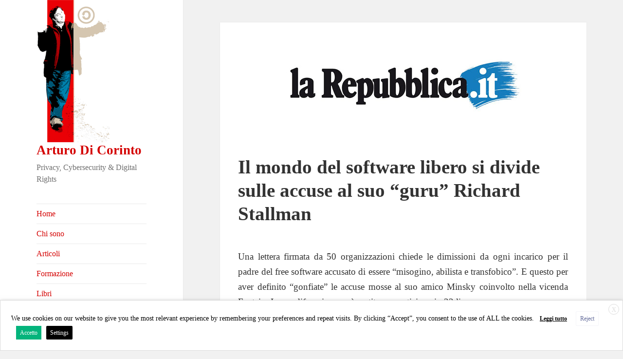

--- FILE ---
content_type: text/html; charset=UTF-8
request_url: https://dicorinto.it/testate/repubblica-it/il-mondo-del-software-libero-si-divide-sulle-accuse-al-suo-guru-richard-stallman/
body_size: 26108
content:
<!DOCTYPE html>
<html lang="it-IT" class="no-js">
<head>
	<meta charset="UTF-8">
	<meta name="viewport" content="width=device-width">
	<link rel="profile" href="https://gmpg.org/xfn/11">
	<link rel="pingback" href="https://dicorinto.it/xmlrpc.php">
	<!--[if lt IE 9]>
	<script src="https://dicorinto.it/wp-content/themes/twentyfifteen/js/html5.js?ver=3.7.0"></script>
	<![endif]-->
	<script>(function(html){html.className = html.className.replace(/\bno-js\b/,'js')})(document.documentElement);</script>
<title>Il mondo del software libero si divide sulle accuse al suo &#8220;guru&#8221; Richard Stallman &#8211; Arturo Di Corinto</title>
<meta name='robots' content='max-image-preview:large' />
<link rel='dns-prefetch' href='//www.googletagmanager.com' />
<link rel='dns-prefetch' href='//fonts.googleapis.com' />
<link rel='dns-prefetch' href='//s.w.org' />
<link href='https://fonts.gstatic.com' crossorigin rel='preconnect' />
<link rel="alternate" type="application/rss+xml" title="Arturo Di Corinto &raquo; Feed" href="https://dicorinto.it/feed/" />
<link rel="alternate" type="application/rss+xml" title="Arturo Di Corinto &raquo; Feed dei commenti" href="https://dicorinto.it/comments/feed/" />
<link rel="alternate" type="application/rss+xml" title="Arturo Di Corinto &raquo; Il mondo del software libero si divide sulle accuse al suo &#8220;guru&#8221; Richard Stallman Feed dei commenti" href="https://dicorinto.it/testate/repubblica-it/il-mondo-del-software-libero-si-divide-sulle-accuse-al-suo-guru-richard-stallman/feed/" />
<script>
window._wpemojiSettings = {"baseUrl":"https:\/\/s.w.org\/images\/core\/emoji\/14.0.0\/72x72\/","ext":".png","svgUrl":"https:\/\/s.w.org\/images\/core\/emoji\/14.0.0\/svg\/","svgExt":".svg","source":{"concatemoji":"https:\/\/dicorinto.it\/wp-includes\/js\/wp-emoji-release.min.js?ver=6.0"}};
/*! This file is auto-generated */
!function(e,a,t){var n,r,o,i=a.createElement("canvas"),p=i.getContext&&i.getContext("2d");function s(e,t){var a=String.fromCharCode,e=(p.clearRect(0,0,i.width,i.height),p.fillText(a.apply(this,e),0,0),i.toDataURL());return p.clearRect(0,0,i.width,i.height),p.fillText(a.apply(this,t),0,0),e===i.toDataURL()}function c(e){var t=a.createElement("script");t.src=e,t.defer=t.type="text/javascript",a.getElementsByTagName("head")[0].appendChild(t)}for(o=Array("flag","emoji"),t.supports={everything:!0,everythingExceptFlag:!0},r=0;r<o.length;r++)t.supports[o[r]]=function(e){if(!p||!p.fillText)return!1;switch(p.textBaseline="top",p.font="600 32px Arial",e){case"flag":return s([127987,65039,8205,9895,65039],[127987,65039,8203,9895,65039])?!1:!s([55356,56826,55356,56819],[55356,56826,8203,55356,56819])&&!s([55356,57332,56128,56423,56128,56418,56128,56421,56128,56430,56128,56423,56128,56447],[55356,57332,8203,56128,56423,8203,56128,56418,8203,56128,56421,8203,56128,56430,8203,56128,56423,8203,56128,56447]);case"emoji":return!s([129777,127995,8205,129778,127999],[129777,127995,8203,129778,127999])}return!1}(o[r]),t.supports.everything=t.supports.everything&&t.supports[o[r]],"flag"!==o[r]&&(t.supports.everythingExceptFlag=t.supports.everythingExceptFlag&&t.supports[o[r]]);t.supports.everythingExceptFlag=t.supports.everythingExceptFlag&&!t.supports.flag,t.DOMReady=!1,t.readyCallback=function(){t.DOMReady=!0},t.supports.everything||(n=function(){t.readyCallback()},a.addEventListener?(a.addEventListener("DOMContentLoaded",n,!1),e.addEventListener("load",n,!1)):(e.attachEvent("onload",n),a.attachEvent("onreadystatechange",function(){"complete"===a.readyState&&t.readyCallback()})),(e=t.source||{}).concatemoji?c(e.concatemoji):e.wpemoji&&e.twemoji&&(c(e.twemoji),c(e.wpemoji)))}(window,document,window._wpemojiSettings);
</script>
<style>
img.wp-smiley,
img.emoji {
	display: inline !important;
	border: none !important;
	box-shadow: none !important;
	height: 1em !important;
	width: 1em !important;
	margin: 0 0.07em !important;
	vertical-align: -0.1em !important;
	background: none !important;
	padding: 0 !important;
}
</style>
	<link rel='stylesheet' id='wp-block-library-css'  href='https://dicorinto.it/wp-includes/css/dist/block-library/style.min.css?ver=6.0' media='all' />
<style id='wp-block-library-theme-inline-css'>
.wp-block-audio figcaption{color:#555;font-size:13px;text-align:center}.is-dark-theme .wp-block-audio figcaption{color:hsla(0,0%,100%,.65)}.wp-block-code{border:1px solid #ccc;border-radius:4px;font-family:Menlo,Consolas,monaco,monospace;padding:.8em 1em}.wp-block-embed figcaption{color:#555;font-size:13px;text-align:center}.is-dark-theme .wp-block-embed figcaption{color:hsla(0,0%,100%,.65)}.blocks-gallery-caption{color:#555;font-size:13px;text-align:center}.is-dark-theme .blocks-gallery-caption{color:hsla(0,0%,100%,.65)}.wp-block-image figcaption{color:#555;font-size:13px;text-align:center}.is-dark-theme .wp-block-image figcaption{color:hsla(0,0%,100%,.65)}.wp-block-pullquote{border-top:4px solid;border-bottom:4px solid;margin-bottom:1.75em;color:currentColor}.wp-block-pullquote__citation,.wp-block-pullquote cite,.wp-block-pullquote footer{color:currentColor;text-transform:uppercase;font-size:.8125em;font-style:normal}.wp-block-quote{border-left:.25em solid;margin:0 0 1.75em;padding-left:1em}.wp-block-quote cite,.wp-block-quote footer{color:currentColor;font-size:.8125em;position:relative;font-style:normal}.wp-block-quote.has-text-align-right{border-left:none;border-right:.25em solid;padding-left:0;padding-right:1em}.wp-block-quote.has-text-align-center{border:none;padding-left:0}.wp-block-quote.is-large,.wp-block-quote.is-style-large,.wp-block-quote.is-style-plain{border:none}.wp-block-search .wp-block-search__label{font-weight:700}:where(.wp-block-group.has-background){padding:1.25em 2.375em}.wp-block-separator.has-css-opacity{opacity:.4}.wp-block-separator{border:none;border-bottom:2px solid;margin-left:auto;margin-right:auto}.wp-block-separator.has-alpha-channel-opacity{opacity:1}.wp-block-separator:not(.is-style-wide):not(.is-style-dots){width:100px}.wp-block-separator.has-background:not(.is-style-dots){border-bottom:none;height:1px}.wp-block-separator.has-background:not(.is-style-wide):not(.is-style-dots){height:2px}.wp-block-table thead{border-bottom:3px solid}.wp-block-table tfoot{border-top:3px solid}.wp-block-table td,.wp-block-table th{padding:.5em;border:1px solid;word-break:normal}.wp-block-table figcaption{color:#555;font-size:13px;text-align:center}.is-dark-theme .wp-block-table figcaption{color:hsla(0,0%,100%,.65)}.wp-block-video figcaption{color:#555;font-size:13px;text-align:center}.is-dark-theme .wp-block-video figcaption{color:hsla(0,0%,100%,.65)}.wp-block-template-part.has-background{padding:1.25em 2.375em;margin-top:0;margin-bottom:0}
</style>
<style id='global-styles-inline-css'>
body{--wp--preset--color--black: #000000;--wp--preset--color--cyan-bluish-gray: #abb8c3;--wp--preset--color--white: #fff;--wp--preset--color--pale-pink: #f78da7;--wp--preset--color--vivid-red: #cf2e2e;--wp--preset--color--luminous-vivid-orange: #ff6900;--wp--preset--color--luminous-vivid-amber: #fcb900;--wp--preset--color--light-green-cyan: #7bdcb5;--wp--preset--color--vivid-green-cyan: #00d084;--wp--preset--color--pale-cyan-blue: #8ed1fc;--wp--preset--color--vivid-cyan-blue: #0693e3;--wp--preset--color--vivid-purple: #9b51e0;--wp--preset--color--dark-gray: #111;--wp--preset--color--light-gray: #f1f1f1;--wp--preset--color--yellow: #f4ca16;--wp--preset--color--dark-brown: #352712;--wp--preset--color--medium-pink: #e53b51;--wp--preset--color--light-pink: #ffe5d1;--wp--preset--color--dark-purple: #2e2256;--wp--preset--color--purple: #674970;--wp--preset--color--blue-gray: #22313f;--wp--preset--color--bright-blue: #55c3dc;--wp--preset--color--light-blue: #e9f2f9;--wp--preset--gradient--vivid-cyan-blue-to-vivid-purple: linear-gradient(135deg,rgba(6,147,227,1) 0%,rgb(155,81,224) 100%);--wp--preset--gradient--light-green-cyan-to-vivid-green-cyan: linear-gradient(135deg,rgb(122,220,180) 0%,rgb(0,208,130) 100%);--wp--preset--gradient--luminous-vivid-amber-to-luminous-vivid-orange: linear-gradient(135deg,rgba(252,185,0,1) 0%,rgba(255,105,0,1) 100%);--wp--preset--gradient--luminous-vivid-orange-to-vivid-red: linear-gradient(135deg,rgba(255,105,0,1) 0%,rgb(207,46,46) 100%);--wp--preset--gradient--very-light-gray-to-cyan-bluish-gray: linear-gradient(135deg,rgb(238,238,238) 0%,rgb(169,184,195) 100%);--wp--preset--gradient--cool-to-warm-spectrum: linear-gradient(135deg,rgb(74,234,220) 0%,rgb(151,120,209) 20%,rgb(207,42,186) 40%,rgb(238,44,130) 60%,rgb(251,105,98) 80%,rgb(254,248,76) 100%);--wp--preset--gradient--blush-light-purple: linear-gradient(135deg,rgb(255,206,236) 0%,rgb(152,150,240) 100%);--wp--preset--gradient--blush-bordeaux: linear-gradient(135deg,rgb(254,205,165) 0%,rgb(254,45,45) 50%,rgb(107,0,62) 100%);--wp--preset--gradient--luminous-dusk: linear-gradient(135deg,rgb(255,203,112) 0%,rgb(199,81,192) 50%,rgb(65,88,208) 100%);--wp--preset--gradient--pale-ocean: linear-gradient(135deg,rgb(255,245,203) 0%,rgb(182,227,212) 50%,rgb(51,167,181) 100%);--wp--preset--gradient--electric-grass: linear-gradient(135deg,rgb(202,248,128) 0%,rgb(113,206,126) 100%);--wp--preset--gradient--midnight: linear-gradient(135deg,rgb(2,3,129) 0%,rgb(40,116,252) 100%);--wp--preset--gradient--dark-gray-gradient-gradient: linear-gradient(90deg, rgba(17,17,17,1) 0%, rgba(42,42,42,1) 100%);--wp--preset--gradient--light-gray-gradient: linear-gradient(90deg, rgba(241,241,241,1) 0%, rgba(215,215,215,1) 100%);--wp--preset--gradient--white-gradient: linear-gradient(90deg, rgba(255,255,255,1) 0%, rgba(230,230,230,1) 100%);--wp--preset--gradient--yellow-gradient: linear-gradient(90deg, rgba(244,202,22,1) 0%, rgba(205,168,10,1) 100%);--wp--preset--gradient--dark-brown-gradient: linear-gradient(90deg, rgba(53,39,18,1) 0%, rgba(91,67,31,1) 100%);--wp--preset--gradient--medium-pink-gradient: linear-gradient(90deg, rgba(229,59,81,1) 0%, rgba(209,28,51,1) 100%);--wp--preset--gradient--light-pink-gradient: linear-gradient(90deg, rgba(255,229,209,1) 0%, rgba(255,200,158,1) 100%);--wp--preset--gradient--dark-purple-gradient: linear-gradient(90deg, rgba(46,34,86,1) 0%, rgba(66,48,123,1) 100%);--wp--preset--gradient--purple-gradient: linear-gradient(90deg, rgba(103,73,112,1) 0%, rgba(131,93,143,1) 100%);--wp--preset--gradient--blue-gray-gradient: linear-gradient(90deg, rgba(34,49,63,1) 0%, rgba(52,75,96,1) 100%);--wp--preset--gradient--bright-blue-gradient: linear-gradient(90deg, rgba(85,195,220,1) 0%, rgba(43,180,211,1) 100%);--wp--preset--gradient--light-blue-gradient: linear-gradient(90deg, rgba(233,242,249,1) 0%, rgba(193,218,238,1) 100%);--wp--preset--duotone--dark-grayscale: url('#wp-duotone-dark-grayscale');--wp--preset--duotone--grayscale: url('#wp-duotone-grayscale');--wp--preset--duotone--purple-yellow: url('#wp-duotone-purple-yellow');--wp--preset--duotone--blue-red: url('#wp-duotone-blue-red');--wp--preset--duotone--midnight: url('#wp-duotone-midnight');--wp--preset--duotone--magenta-yellow: url('#wp-duotone-magenta-yellow');--wp--preset--duotone--purple-green: url('#wp-duotone-purple-green');--wp--preset--duotone--blue-orange: url('#wp-duotone-blue-orange');--wp--preset--font-size--small: 13px;--wp--preset--font-size--medium: 20px;--wp--preset--font-size--large: 36px;--wp--preset--font-size--x-large: 42px;}.has-black-color{color: var(--wp--preset--color--black) !important;}.has-cyan-bluish-gray-color{color: var(--wp--preset--color--cyan-bluish-gray) !important;}.has-white-color{color: var(--wp--preset--color--white) !important;}.has-pale-pink-color{color: var(--wp--preset--color--pale-pink) !important;}.has-vivid-red-color{color: var(--wp--preset--color--vivid-red) !important;}.has-luminous-vivid-orange-color{color: var(--wp--preset--color--luminous-vivid-orange) !important;}.has-luminous-vivid-amber-color{color: var(--wp--preset--color--luminous-vivid-amber) !important;}.has-light-green-cyan-color{color: var(--wp--preset--color--light-green-cyan) !important;}.has-vivid-green-cyan-color{color: var(--wp--preset--color--vivid-green-cyan) !important;}.has-pale-cyan-blue-color{color: var(--wp--preset--color--pale-cyan-blue) !important;}.has-vivid-cyan-blue-color{color: var(--wp--preset--color--vivid-cyan-blue) !important;}.has-vivid-purple-color{color: var(--wp--preset--color--vivid-purple) !important;}.has-black-background-color{background-color: var(--wp--preset--color--black) !important;}.has-cyan-bluish-gray-background-color{background-color: var(--wp--preset--color--cyan-bluish-gray) !important;}.has-white-background-color{background-color: var(--wp--preset--color--white) !important;}.has-pale-pink-background-color{background-color: var(--wp--preset--color--pale-pink) !important;}.has-vivid-red-background-color{background-color: var(--wp--preset--color--vivid-red) !important;}.has-luminous-vivid-orange-background-color{background-color: var(--wp--preset--color--luminous-vivid-orange) !important;}.has-luminous-vivid-amber-background-color{background-color: var(--wp--preset--color--luminous-vivid-amber) !important;}.has-light-green-cyan-background-color{background-color: var(--wp--preset--color--light-green-cyan) !important;}.has-vivid-green-cyan-background-color{background-color: var(--wp--preset--color--vivid-green-cyan) !important;}.has-pale-cyan-blue-background-color{background-color: var(--wp--preset--color--pale-cyan-blue) !important;}.has-vivid-cyan-blue-background-color{background-color: var(--wp--preset--color--vivid-cyan-blue) !important;}.has-vivid-purple-background-color{background-color: var(--wp--preset--color--vivid-purple) !important;}.has-black-border-color{border-color: var(--wp--preset--color--black) !important;}.has-cyan-bluish-gray-border-color{border-color: var(--wp--preset--color--cyan-bluish-gray) !important;}.has-white-border-color{border-color: var(--wp--preset--color--white) !important;}.has-pale-pink-border-color{border-color: var(--wp--preset--color--pale-pink) !important;}.has-vivid-red-border-color{border-color: var(--wp--preset--color--vivid-red) !important;}.has-luminous-vivid-orange-border-color{border-color: var(--wp--preset--color--luminous-vivid-orange) !important;}.has-luminous-vivid-amber-border-color{border-color: var(--wp--preset--color--luminous-vivid-amber) !important;}.has-light-green-cyan-border-color{border-color: var(--wp--preset--color--light-green-cyan) !important;}.has-vivid-green-cyan-border-color{border-color: var(--wp--preset--color--vivid-green-cyan) !important;}.has-pale-cyan-blue-border-color{border-color: var(--wp--preset--color--pale-cyan-blue) !important;}.has-vivid-cyan-blue-border-color{border-color: var(--wp--preset--color--vivid-cyan-blue) !important;}.has-vivid-purple-border-color{border-color: var(--wp--preset--color--vivid-purple) !important;}.has-vivid-cyan-blue-to-vivid-purple-gradient-background{background: var(--wp--preset--gradient--vivid-cyan-blue-to-vivid-purple) !important;}.has-light-green-cyan-to-vivid-green-cyan-gradient-background{background: var(--wp--preset--gradient--light-green-cyan-to-vivid-green-cyan) !important;}.has-luminous-vivid-amber-to-luminous-vivid-orange-gradient-background{background: var(--wp--preset--gradient--luminous-vivid-amber-to-luminous-vivid-orange) !important;}.has-luminous-vivid-orange-to-vivid-red-gradient-background{background: var(--wp--preset--gradient--luminous-vivid-orange-to-vivid-red) !important;}.has-very-light-gray-to-cyan-bluish-gray-gradient-background{background: var(--wp--preset--gradient--very-light-gray-to-cyan-bluish-gray) !important;}.has-cool-to-warm-spectrum-gradient-background{background: var(--wp--preset--gradient--cool-to-warm-spectrum) !important;}.has-blush-light-purple-gradient-background{background: var(--wp--preset--gradient--blush-light-purple) !important;}.has-blush-bordeaux-gradient-background{background: var(--wp--preset--gradient--blush-bordeaux) !important;}.has-luminous-dusk-gradient-background{background: var(--wp--preset--gradient--luminous-dusk) !important;}.has-pale-ocean-gradient-background{background: var(--wp--preset--gradient--pale-ocean) !important;}.has-electric-grass-gradient-background{background: var(--wp--preset--gradient--electric-grass) !important;}.has-midnight-gradient-background{background: var(--wp--preset--gradient--midnight) !important;}.has-small-font-size{font-size: var(--wp--preset--font-size--small) !important;}.has-medium-font-size{font-size: var(--wp--preset--font-size--medium) !important;}.has-large-font-size{font-size: var(--wp--preset--font-size--large) !important;}.has-x-large-font-size{font-size: var(--wp--preset--font-size--x-large) !important;}
</style>
<link rel='stylesheet' id='contact-form-7-css'  href='https://dicorinto.it/wp-content/plugins/contact-form-7/includes/css/styles.css?ver=5.6' media='all' />
<style id='extendify-gutenberg-patterns-and-templates-utilities-inline-css'>
.ext-absolute{position:absolute!important}.ext-relative{position:relative!important}.ext-top-base{top:var(--wp--style--block-gap,1.75rem)!important}.ext-top-lg{top:var(--extendify--spacing--large,3rem)!important}.ext--top-base{top:calc(var(--wp--style--block-gap, 1.75rem)*-1)!important}.ext--top-lg{top:calc(var(--extendify--spacing--large, 3rem)*-1)!important}.ext-right-base{right:var(--wp--style--block-gap,1.75rem)!important}.ext-right-lg{right:var(--extendify--spacing--large,3rem)!important}.ext--right-base{right:calc(var(--wp--style--block-gap, 1.75rem)*-1)!important}.ext--right-lg{right:calc(var(--extendify--spacing--large, 3rem)*-1)!important}.ext-bottom-base{bottom:var(--wp--style--block-gap,1.75rem)!important}.ext-bottom-lg{bottom:var(--extendify--spacing--large,3rem)!important}.ext--bottom-base{bottom:calc(var(--wp--style--block-gap, 1.75rem)*-1)!important}.ext--bottom-lg{bottom:calc(var(--extendify--spacing--large, 3rem)*-1)!important}.ext-left-base{left:var(--wp--style--block-gap,1.75rem)!important}.ext-left-lg{left:var(--extendify--spacing--large,3rem)!important}.ext--left-base{left:calc(var(--wp--style--block-gap, 1.75rem)*-1)!important}.ext--left-lg{left:calc(var(--extendify--spacing--large, 3rem)*-1)!important}.ext-order-1{order:1!important}.ext-order-2{order:2!important}.ext-col-auto{grid-column:auto!important}.ext-col-span-1{grid-column:span 1/span 1!important}.ext-col-span-2{grid-column:span 2/span 2!important}.ext-col-span-3{grid-column:span 3/span 3!important}.ext-col-span-4{grid-column:span 4/span 4!important}.ext-col-span-5{grid-column:span 5/span 5!important}.ext-col-span-6{grid-column:span 6/span 6!important}.ext-col-span-7{grid-column:span 7/span 7!important}.ext-col-span-8{grid-column:span 8/span 8!important}.ext-col-span-9{grid-column:span 9/span 9!important}.ext-col-span-10{grid-column:span 10/span 10!important}.ext-col-span-11{grid-column:span 11/span 11!important}.ext-col-span-12{grid-column:span 12/span 12!important}.ext-col-span-full{grid-column:1/-1!important}.ext-col-start-1{grid-column-start:1!important}.ext-col-start-2{grid-column-start:2!important}.ext-col-start-3{grid-column-start:3!important}.ext-col-start-4{grid-column-start:4!important}.ext-col-start-5{grid-column-start:5!important}.ext-col-start-6{grid-column-start:6!important}.ext-col-start-7{grid-column-start:7!important}.ext-col-start-8{grid-column-start:8!important}.ext-col-start-9{grid-column-start:9!important}.ext-col-start-10{grid-column-start:10!important}.ext-col-start-11{grid-column-start:11!important}.ext-col-start-12{grid-column-start:12!important}.ext-col-start-13{grid-column-start:13!important}.ext-col-start-auto{grid-column-start:auto!important}.ext-col-end-1{grid-column-end:1!important}.ext-col-end-2{grid-column-end:2!important}.ext-col-end-3{grid-column-end:3!important}.ext-col-end-4{grid-column-end:4!important}.ext-col-end-5{grid-column-end:5!important}.ext-col-end-6{grid-column-end:6!important}.ext-col-end-7{grid-column-end:7!important}.ext-col-end-8{grid-column-end:8!important}.ext-col-end-9{grid-column-end:9!important}.ext-col-end-10{grid-column-end:10!important}.ext-col-end-11{grid-column-end:11!important}.ext-col-end-12{grid-column-end:12!important}.ext-col-end-13{grid-column-end:13!important}.ext-col-end-auto{grid-column-end:auto!important}.ext-row-auto{grid-row:auto!important}.ext-row-span-1{grid-row:span 1/span 1!important}.ext-row-span-2{grid-row:span 2/span 2!important}.ext-row-span-3{grid-row:span 3/span 3!important}.ext-row-span-4{grid-row:span 4/span 4!important}.ext-row-span-5{grid-row:span 5/span 5!important}.ext-row-span-6{grid-row:span 6/span 6!important}.ext-row-span-full{grid-row:1/-1!important}.ext-row-start-1{grid-row-start:1!important}.ext-row-start-2{grid-row-start:2!important}.ext-row-start-3{grid-row-start:3!important}.ext-row-start-4{grid-row-start:4!important}.ext-row-start-5{grid-row-start:5!important}.ext-row-start-6{grid-row-start:6!important}.ext-row-start-7{grid-row-start:7!important}.ext-row-start-auto{grid-row-start:auto!important}.ext-row-end-1{grid-row-end:1!important}.ext-row-end-2{grid-row-end:2!important}.ext-row-end-3{grid-row-end:3!important}.ext-row-end-4{grid-row-end:4!important}.ext-row-end-5{grid-row-end:5!important}.ext-row-end-6{grid-row-end:6!important}.ext-row-end-7{grid-row-end:7!important}.ext-row-end-auto{grid-row-end:auto!important}.ext-m-0:not([style*=margin]){margin:0!important}.ext-m-auto:not([style*=margin]){margin:auto!important}.ext-m-base:not([style*=margin]){margin:var(--wp--style--block-gap,1.75rem)!important}.ext-m-lg:not([style*=margin]){margin:var(--extendify--spacing--large,3rem)!important}.ext--m-base:not([style*=margin]){margin:calc(var(--wp--style--block-gap, 1.75rem)*-1)!important}.ext--m-lg:not([style*=margin]){margin:calc(var(--extendify--spacing--large, 3rem)*-1)!important}.ext-mx-0:not([style*=margin]){margin-left:0!important;margin-right:0!important}.ext-mx-auto:not([style*=margin]){margin-left:auto!important;margin-right:auto!important}.ext-mx-base:not([style*=margin]){margin-left:var(--wp--style--block-gap,1.75rem)!important;margin-right:var(--wp--style--block-gap,1.75rem)!important}.ext-mx-lg:not([style*=margin]){margin-left:var(--extendify--spacing--large,3rem)!important;margin-right:var(--extendify--spacing--large,3rem)!important}.ext--mx-base:not([style*=margin]){margin-left:calc(var(--wp--style--block-gap, 1.75rem)*-1)!important;margin-right:calc(var(--wp--style--block-gap, 1.75rem)*-1)!important}.ext--mx-lg:not([style*=margin]){margin-left:calc(var(--extendify--spacing--large, 3rem)*-1)!important;margin-right:calc(var(--extendify--spacing--large, 3rem)*-1)!important}.ext-my-0:not([style*=margin]){margin-bottom:0!important;margin-top:0!important}.ext-my-auto:not([style*=margin]){margin-bottom:auto!important;margin-top:auto!important}.ext-my-base:not([style*=margin]){margin-bottom:var(--wp--style--block-gap,1.75rem)!important;margin-top:var(--wp--style--block-gap,1.75rem)!important}.ext-my-lg:not([style*=margin]){margin-bottom:var(--extendify--spacing--large,3rem)!important;margin-top:var(--extendify--spacing--large,3rem)!important}.ext--my-base:not([style*=margin]){margin-bottom:calc(var(--wp--style--block-gap, 1.75rem)*-1)!important;margin-top:calc(var(--wp--style--block-gap, 1.75rem)*-1)!important}.ext--my-lg:not([style*=margin]){margin-bottom:calc(var(--extendify--spacing--large, 3rem)*-1)!important;margin-top:calc(var(--extendify--spacing--large, 3rem)*-1)!important}.ext-mt-0:not([style*=margin]){margin-top:0!important}.ext-mt-auto:not([style*=margin]){margin-top:auto!important}.ext-mt-base:not([style*=margin]){margin-top:var(--wp--style--block-gap,1.75rem)!important}.ext-mt-lg:not([style*=margin]){margin-top:var(--extendify--spacing--large,3rem)!important}.ext--mt-base:not([style*=margin]){margin-top:calc(var(--wp--style--block-gap, 1.75rem)*-1)!important}.ext--mt-lg:not([style*=margin]){margin-top:calc(var(--extendify--spacing--large, 3rem)*-1)!important}.ext-mr-0:not([style*=margin]){margin-right:0!important}.ext-mr-auto:not([style*=margin]){margin-right:auto!important}.ext-mr-base:not([style*=margin]){margin-right:var(--wp--style--block-gap,1.75rem)!important}.ext-mr-lg:not([style*=margin]){margin-right:var(--extendify--spacing--large,3rem)!important}.ext--mr-base:not([style*=margin]){margin-right:calc(var(--wp--style--block-gap, 1.75rem)*-1)!important}.ext--mr-lg:not([style*=margin]){margin-right:calc(var(--extendify--spacing--large, 3rem)*-1)!important}.ext-mb-0:not([style*=margin]){margin-bottom:0!important}.ext-mb-auto:not([style*=margin]){margin-bottom:auto!important}.ext-mb-base:not([style*=margin]){margin-bottom:var(--wp--style--block-gap,1.75rem)!important}.ext-mb-lg:not([style*=margin]){margin-bottom:var(--extendify--spacing--large,3rem)!important}.ext--mb-base:not([style*=margin]){margin-bottom:calc(var(--wp--style--block-gap, 1.75rem)*-1)!important}.ext--mb-lg:not([style*=margin]){margin-bottom:calc(var(--extendify--spacing--large, 3rem)*-1)!important}.ext-ml-0:not([style*=margin]){margin-left:0!important}.ext-ml-auto:not([style*=margin]){margin-left:auto!important}.ext-ml-base:not([style*=margin]){margin-left:var(--wp--style--block-gap,1.75rem)!important}.ext-ml-lg:not([style*=margin]){margin-left:var(--extendify--spacing--large,3rem)!important}.ext--ml-base:not([style*=margin]){margin-left:calc(var(--wp--style--block-gap, 1.75rem)*-1)!important}.ext--ml-lg:not([style*=margin]){margin-left:calc(var(--extendify--spacing--large, 3rem)*-1)!important}.ext-block{display:block!important}.ext-inline-block{display:inline-block!important}.ext-inline{display:inline!important}.ext-flex{display:flex!important}.ext-inline-flex{display:inline-flex!important}.ext-grid{display:grid!important}.ext-inline-grid{display:inline-grid!important}.ext-hidden{display:none!important}.ext-w-auto{width:auto!important}.ext-w-full{width:100%!important}.ext-max-w-full{max-width:100%!important}.ext-flex-1{flex:1 1 0%!important}.ext-flex-auto{flex:1 1 auto!important}.ext-flex-initial{flex:0 1 auto!important}.ext-flex-none{flex:none!important}.ext-flex-shrink-0{flex-shrink:0!important}.ext-flex-shrink{flex-shrink:1!important}.ext-flex-grow-0{flex-grow:0!important}.ext-flex-grow{flex-grow:1!important}.ext-list-none{list-style-type:none!important}.ext-grid-cols-1{grid-template-columns:repeat(1,minmax(0,1fr))!important}.ext-grid-cols-2{grid-template-columns:repeat(2,minmax(0,1fr))!important}.ext-grid-cols-3{grid-template-columns:repeat(3,minmax(0,1fr))!important}.ext-grid-cols-4{grid-template-columns:repeat(4,minmax(0,1fr))!important}.ext-grid-cols-5{grid-template-columns:repeat(5,minmax(0,1fr))!important}.ext-grid-cols-6{grid-template-columns:repeat(6,minmax(0,1fr))!important}.ext-grid-cols-7{grid-template-columns:repeat(7,minmax(0,1fr))!important}.ext-grid-cols-8{grid-template-columns:repeat(8,minmax(0,1fr))!important}.ext-grid-cols-9{grid-template-columns:repeat(9,minmax(0,1fr))!important}.ext-grid-cols-10{grid-template-columns:repeat(10,minmax(0,1fr))!important}.ext-grid-cols-11{grid-template-columns:repeat(11,minmax(0,1fr))!important}.ext-grid-cols-12{grid-template-columns:repeat(12,minmax(0,1fr))!important}.ext-grid-cols-none{grid-template-columns:none!important}.ext-grid-rows-1{grid-template-rows:repeat(1,minmax(0,1fr))!important}.ext-grid-rows-2{grid-template-rows:repeat(2,minmax(0,1fr))!important}.ext-grid-rows-3{grid-template-rows:repeat(3,minmax(0,1fr))!important}.ext-grid-rows-4{grid-template-rows:repeat(4,minmax(0,1fr))!important}.ext-grid-rows-5{grid-template-rows:repeat(5,minmax(0,1fr))!important}.ext-grid-rows-6{grid-template-rows:repeat(6,minmax(0,1fr))!important}.ext-grid-rows-none{grid-template-rows:none!important}.ext-flex-row{flex-direction:row!important}.ext-flex-row-reverse{flex-direction:row-reverse!important}.ext-flex-col{flex-direction:column!important}.ext-flex-col-reverse{flex-direction:column-reverse!important}.ext-flex-wrap{flex-wrap:wrap!important}.ext-flex-wrap-reverse{flex-wrap:wrap-reverse!important}.ext-flex-nowrap{flex-wrap:nowrap!important}.ext-items-start{align-items:flex-start!important}.ext-items-end{align-items:flex-end!important}.ext-items-center{align-items:center!important}.ext-items-baseline{align-items:baseline!important}.ext-items-stretch{align-items:stretch!important}.ext-justify-start{justify-content:flex-start!important}.ext-justify-end{justify-content:flex-end!important}.ext-justify-center{justify-content:center!important}.ext-justify-between{justify-content:space-between!important}.ext-justify-around{justify-content:space-around!important}.ext-justify-evenly{justify-content:space-evenly!important}.ext-justify-items-start{justify-items:start!important}.ext-justify-items-end{justify-items:end!important}.ext-justify-items-center{justify-items:center!important}.ext-justify-items-stretch{justify-items:stretch!important}.ext-gap-0{gap:0!important}.ext-gap-base{gap:var(--wp--style--block-gap,1.75rem)!important}.ext-gap-lg{gap:var(--extendify--spacing--large,3rem)!important}.ext-gap-x-0{-moz-column-gap:0!important;column-gap:0!important}.ext-gap-x-base{-moz-column-gap:var(--wp--style--block-gap,1.75rem)!important;column-gap:var(--wp--style--block-gap,1.75rem)!important}.ext-gap-x-lg{-moz-column-gap:var(--extendify--spacing--large,3rem)!important;column-gap:var(--extendify--spacing--large,3rem)!important}.ext-gap-y-0{row-gap:0!important}.ext-gap-y-base{row-gap:var(--wp--style--block-gap,1.75rem)!important}.ext-gap-y-lg{row-gap:var(--extendify--spacing--large,3rem)!important}.ext-justify-self-auto{justify-self:auto!important}.ext-justify-self-start{justify-self:start!important}.ext-justify-self-end{justify-self:end!important}.ext-justify-self-center{justify-self:center!important}.ext-justify-self-stretch{justify-self:stretch!important}.ext-rounded-none{border-radius:0!important}.ext-rounded-full{border-radius:9999px!important}.ext-rounded-t-none{border-top-left-radius:0!important;border-top-right-radius:0!important}.ext-rounded-t-full{border-top-left-radius:9999px!important;border-top-right-radius:9999px!important}.ext-rounded-r-none{border-bottom-right-radius:0!important;border-top-right-radius:0!important}.ext-rounded-r-full{border-bottom-right-radius:9999px!important;border-top-right-radius:9999px!important}.ext-rounded-b-none{border-bottom-left-radius:0!important;border-bottom-right-radius:0!important}.ext-rounded-b-full{border-bottom-left-radius:9999px!important;border-bottom-right-radius:9999px!important}.ext-rounded-l-none{border-bottom-left-radius:0!important;border-top-left-radius:0!important}.ext-rounded-l-full{border-bottom-left-radius:9999px!important;border-top-left-radius:9999px!important}.ext-rounded-tl-none{border-top-left-radius:0!important}.ext-rounded-tl-full{border-top-left-radius:9999px!important}.ext-rounded-tr-none{border-top-right-radius:0!important}.ext-rounded-tr-full{border-top-right-radius:9999px!important}.ext-rounded-br-none{border-bottom-right-radius:0!important}.ext-rounded-br-full{border-bottom-right-radius:9999px!important}.ext-rounded-bl-none{border-bottom-left-radius:0!important}.ext-rounded-bl-full{border-bottom-left-radius:9999px!important}.ext-border-0{border-width:0!important}.ext-border-t-0{border-top-width:0!important}.ext-border-r-0{border-right-width:0!important}.ext-border-b-0{border-bottom-width:0!important}.ext-border-l-0{border-left-width:0!important}.ext-p-0:not([style*=padding]){padding:0!important}.ext-p-base:not([style*=padding]){padding:var(--wp--style--block-gap,1.75rem)!important}.ext-p-lg:not([style*=padding]){padding:var(--extendify--spacing--large,3rem)!important}.ext-px-0:not([style*=padding]){padding-left:0!important;padding-right:0!important}.ext-px-base:not([style*=padding]){padding-left:var(--wp--style--block-gap,1.75rem)!important;padding-right:var(--wp--style--block-gap,1.75rem)!important}.ext-px-lg:not([style*=padding]){padding-left:var(--extendify--spacing--large,3rem)!important;padding-right:var(--extendify--spacing--large,3rem)!important}.ext-py-0:not([style*=padding]){padding-bottom:0!important;padding-top:0!important}.ext-py-base:not([style*=padding]){padding-bottom:var(--wp--style--block-gap,1.75rem)!important;padding-top:var(--wp--style--block-gap,1.75rem)!important}.ext-py-lg:not([style*=padding]){padding-bottom:var(--extendify--spacing--large,3rem)!important;padding-top:var(--extendify--spacing--large,3rem)!important}.ext-pt-0:not([style*=padding]){padding-top:0!important}.ext-pt-base:not([style*=padding]){padding-top:var(--wp--style--block-gap,1.75rem)!important}.ext-pt-lg:not([style*=padding]){padding-top:var(--extendify--spacing--large,3rem)!important}.ext-pr-0:not([style*=padding]){padding-right:0!important}.ext-pr-base:not([style*=padding]){padding-right:var(--wp--style--block-gap,1.75rem)!important}.ext-pr-lg:not([style*=padding]){padding-right:var(--extendify--spacing--large,3rem)!important}.ext-pb-0:not([style*=padding]){padding-bottom:0!important}.ext-pb-base:not([style*=padding]){padding-bottom:var(--wp--style--block-gap,1.75rem)!important}.ext-pb-lg:not([style*=padding]){padding-bottom:var(--extendify--spacing--large,3rem)!important}.ext-pl-0:not([style*=padding]){padding-left:0!important}.ext-pl-base:not([style*=padding]){padding-left:var(--wp--style--block-gap,1.75rem)!important}.ext-pl-lg:not([style*=padding]){padding-left:var(--extendify--spacing--large,3rem)!important}.ext-text-left{text-align:left!important}.ext-text-center{text-align:center!important}.ext-text-right{text-align:right!important}.ext-leading-none{line-height:1!important}.ext-leading-tight{line-height:1.25!important}.ext-leading-snug{line-height:1.375!important}.ext-leading-normal{line-height:1.5!important}.ext-leading-relaxed{line-height:1.625!important}.ext-leading-loose{line-height:2!important}.clip-path--rhombus img{-webkit-clip-path:polygon(15% 6%,80% 29%,84% 93%,23% 69%);clip-path:polygon(15% 6%,80% 29%,84% 93%,23% 69%)}.clip-path--diamond img{-webkit-clip-path:polygon(5% 29%,60% 2%,91% 64%,36% 89%);clip-path:polygon(5% 29%,60% 2%,91% 64%,36% 89%)}.clip-path--rhombus-alt img{-webkit-clip-path:polygon(14% 9%,85% 24%,91% 89%,19% 76%);clip-path:polygon(14% 9%,85% 24%,91% 89%,19% 76%)}.wp-block-columns[class*=fullwidth-cols]{margin-bottom:unset}.wp-block-column.editor\:pointer-events-none{margin-bottom:0!important;margin-top:0!important}.is-root-container.block-editor-block-list__layout>[data-align=full]:not(:first-of-type)>.wp-block-column.editor\:pointer-events-none,.is-root-container.block-editor-block-list__layout>[data-align=wide]>.wp-block-column.editor\:pointer-events-none{margin-top:calc(var(--wp--style--block-gap, 28px)*-1)!important}.ext .wp-block-columns .wp-block-column[style*=padding]{padding-left:0!important;padding-right:0!important}.ext .wp-block-columns+.wp-block-columns:not([class*=mt-]):not([class*=my-]):not([style*=margin]){margin-top:0!important}[class*=fullwidth-cols] .wp-block-column:first-child,[class*=fullwidth-cols] .wp-block-group:first-child{margin-top:0}[class*=fullwidth-cols] .wp-block-column:last-child,[class*=fullwidth-cols] .wp-block-group:last-child{margin-bottom:0}[class*=fullwidth-cols] .wp-block-column:first-child>*,[class*=fullwidth-cols] .wp-block-column>:first-child{margin-top:0}.ext .is-not-stacked-on-mobile .wp-block-column,[class*=fullwidth-cols] .wp-block-column>:last-child{margin-bottom:0}.wp-block-columns[class*=fullwidth-cols]:not(.is-not-stacked-on-mobile)>.wp-block-column:not(:last-child){margin-bottom:var(--wp--style--block-gap,1.75rem)}@media (min-width:782px){.wp-block-columns[class*=fullwidth-cols]:not(.is-not-stacked-on-mobile)>.wp-block-column:not(:last-child){margin-bottom:0}}.wp-block-columns[class*=fullwidth-cols].is-not-stacked-on-mobile>.wp-block-column{margin-bottom:0!important}@media (min-width:600px) and (max-width:781px){.wp-block-columns[class*=fullwidth-cols]:not(.is-not-stacked-on-mobile)>.wp-block-column:nth-child(2n){margin-left:var(--wp--style--block-gap,2em)}}@media (max-width:781px){.tablet\:fullwidth-cols.wp-block-columns:not(.is-not-stacked-on-mobile){flex-wrap:wrap}.tablet\:fullwidth-cols.wp-block-columns:not(.is-not-stacked-on-mobile)>.wp-block-column,.tablet\:fullwidth-cols.wp-block-columns:not(.is-not-stacked-on-mobile)>.wp-block-column:not([style*=margin]){margin-left:0!important}.tablet\:fullwidth-cols.wp-block-columns:not(.is-not-stacked-on-mobile)>.wp-block-column{flex-basis:100%!important}}@media (max-width:1079px){.desktop\:fullwidth-cols.wp-block-columns:not(.is-not-stacked-on-mobile){flex-wrap:wrap}.desktop\:fullwidth-cols.wp-block-columns:not(.is-not-stacked-on-mobile)>.wp-block-column,.desktop\:fullwidth-cols.wp-block-columns:not(.is-not-stacked-on-mobile)>.wp-block-column:not([style*=margin]){margin-left:0!important}.desktop\:fullwidth-cols.wp-block-columns:not(.is-not-stacked-on-mobile)>.wp-block-column{flex-basis:100%!important}.desktop\:fullwidth-cols.wp-block-columns:not(.is-not-stacked-on-mobile)>.wp-block-column:not(:last-child){margin-bottom:var(--wp--style--block-gap,1.75rem)!important}}.direction-rtl{direction:rtl}.direction-ltr{direction:ltr}.is-style-inline-list{padding-left:0!important}.is-style-inline-list li{list-style-type:none!important}@media (min-width:782px){.is-style-inline-list li{display:inline!important;margin-right:var(--wp--style--block-gap,1.75rem)!important}}@media (min-width:782px){.is-style-inline-list li:first-child{margin-left:0!important}}@media (min-width:782px){.is-style-inline-list li:last-child{margin-right:0!important}}.bring-to-front{position:relative;z-index:10}.text-stroke{-webkit-text-stroke-color:var(--wp--preset--color--background)}.text-stroke,.text-stroke--primary{-webkit-text-stroke-width:var(
        --wp--custom--typography--text-stroke-width,2px
    )}.text-stroke--primary{-webkit-text-stroke-color:var(--wp--preset--color--primary)}.text-stroke--secondary{-webkit-text-stroke-width:var(
        --wp--custom--typography--text-stroke-width,2px
    );-webkit-text-stroke-color:var(--wp--preset--color--secondary)}.editor\:no-caption .block-editor-rich-text__editable{display:none!important}.editor\:no-inserter .wp-block-column:not(.is-selected)>.block-list-appender,.editor\:no-inserter .wp-block-cover__inner-container>.block-list-appender,.editor\:no-inserter .wp-block-group__inner-container>.block-list-appender,.editor\:no-inserter>.block-list-appender{display:none}.editor\:no-resize .components-resizable-box__handle,.editor\:no-resize .components-resizable-box__handle:after,.editor\:no-resize .components-resizable-box__side-handle:before{display:none;pointer-events:none}.editor\:no-resize .components-resizable-box__container{display:block}.editor\:pointer-events-none{pointer-events:none}.is-style-angled{justify-content:flex-end}.ext .is-style-angled>[class*=_inner-container],.is-style-angled{align-items:center}.is-style-angled .wp-block-cover__image-background,.is-style-angled .wp-block-cover__video-background{-webkit-clip-path:polygon(0 0,30% 0,50% 100%,0 100%);clip-path:polygon(0 0,30% 0,50% 100%,0 100%);z-index:1}@media (min-width:782px){.is-style-angled .wp-block-cover__image-background,.is-style-angled .wp-block-cover__video-background{-webkit-clip-path:polygon(0 0,55% 0,65% 100%,0 100%);clip-path:polygon(0 0,55% 0,65% 100%,0 100%)}}.has-foreground-color{color:var(--wp--preset--color--foreground,#000)!important}.has-foreground-background-color{background-color:var(--wp--preset--color--foreground,#000)!important}.has-background-color{color:var(--wp--preset--color--background,#fff)!important}.has-background-background-color{background-color:var(--wp--preset--color--background,#fff)!important}.has-primary-color{color:var(--wp--preset--color--primary,#4b5563)!important}.has-primary-background-color{background-color:var(--wp--preset--color--primary,#4b5563)!important}.has-secondary-color{color:var(--wp--preset--color--secondary,#9ca3af)!important}.has-secondary-background-color{background-color:var(--wp--preset--color--secondary,#9ca3af)!important}.ext.has-text-color h1,.ext.has-text-color h2,.ext.has-text-color h3,.ext.has-text-color h4,.ext.has-text-color h5,.ext.has-text-color h6,.ext.has-text-color p{color:currentColor}.has-white-color{color:var(--wp--preset--color--white,#fff)!important}.has-black-color{color:var(--wp--preset--color--black,#000)!important}.has-ext-foreground-background-color{background-color:var(
        --wp--preset--color--foreground,var(--wp--preset--color--black,#000)
    )!important}.has-ext-primary-background-color{background-color:var(
        --wp--preset--color--primary,var(--wp--preset--color--cyan-bluish-gray,#000)
    )!important}.wp-block-button__link.has-black-background-color{border-color:var(--wp--preset--color--black,#000)}.wp-block-button__link.has-white-background-color{border-color:var(--wp--preset--color--white,#fff)}.has-ext-small-font-size{font-size:var(--wp--preset--font-size--ext-small)!important}.has-ext-medium-font-size{font-size:var(--wp--preset--font-size--ext-medium)!important}.has-ext-large-font-size{font-size:var(--wp--preset--font-size--ext-large)!important;line-height:1.2}.has-ext-x-large-font-size{font-size:var(--wp--preset--font-size--ext-x-large)!important;line-height:1}.has-ext-xx-large-font-size{font-size:var(--wp--preset--font-size--ext-xx-large)!important;line-height:1}.has-ext-x-large-font-size:not([style*=line-height]),.has-ext-xx-large-font-size:not([style*=line-height]){line-height:1.1}.ext .wp-block-group>*{margin-bottom:0;margin-top:0}.ext .wp-block-group>*+*{margin-bottom:0}.ext .wp-block-group>*+*,.ext h2{margin-top:var(--wp--style--block-gap,1.75rem)}.ext h2{margin-bottom:var(--wp--style--block-gap,1.75rem)}.has-ext-x-large-font-size+h3,.has-ext-x-large-font-size+p{margin-top:.5rem}.ext .wp-block-buttons>.wp-block-button.wp-block-button__width-25{min-width:12rem;width:calc(25% - var(--wp--style--block-gap, .5em)*.75)}.ext .ext-grid>[class*=_inner-container]{display:grid}.ext>[class*=_inner-container]>.ext-grid:not([class*=columns]),.ext>[class*=_inner-container]>.wp-block>.ext-grid:not([class*=columns]){display:initial!important}.ext .ext-grid-cols-1>[class*=_inner-container]{grid-template-columns:repeat(1,minmax(0,1fr))!important}.ext .ext-grid-cols-2>[class*=_inner-container]{grid-template-columns:repeat(2,minmax(0,1fr))!important}.ext .ext-grid-cols-3>[class*=_inner-container]{grid-template-columns:repeat(3,minmax(0,1fr))!important}.ext .ext-grid-cols-4>[class*=_inner-container]{grid-template-columns:repeat(4,minmax(0,1fr))!important}.ext .ext-grid-cols-5>[class*=_inner-container]{grid-template-columns:repeat(5,minmax(0,1fr))!important}.ext .ext-grid-cols-6>[class*=_inner-container]{grid-template-columns:repeat(6,minmax(0,1fr))!important}.ext .ext-grid-cols-7>[class*=_inner-container]{grid-template-columns:repeat(7,minmax(0,1fr))!important}.ext .ext-grid-cols-8>[class*=_inner-container]{grid-template-columns:repeat(8,minmax(0,1fr))!important}.ext .ext-grid-cols-9>[class*=_inner-container]{grid-template-columns:repeat(9,minmax(0,1fr))!important}.ext .ext-grid-cols-10>[class*=_inner-container]{grid-template-columns:repeat(10,minmax(0,1fr))!important}.ext .ext-grid-cols-11>[class*=_inner-container]{grid-template-columns:repeat(11,minmax(0,1fr))!important}.ext .ext-grid-cols-12>[class*=_inner-container]{grid-template-columns:repeat(12,minmax(0,1fr))!important}.ext .ext-grid-cols-13>[class*=_inner-container]{grid-template-columns:repeat(13,minmax(0,1fr))!important}.ext .ext-grid-cols-none>[class*=_inner-container]{grid-template-columns:none!important}.ext .ext-grid-rows-1>[class*=_inner-container]{grid-template-rows:repeat(1,minmax(0,1fr))!important}.ext .ext-grid-rows-2>[class*=_inner-container]{grid-template-rows:repeat(2,minmax(0,1fr))!important}.ext .ext-grid-rows-3>[class*=_inner-container]{grid-template-rows:repeat(3,minmax(0,1fr))!important}.ext .ext-grid-rows-4>[class*=_inner-container]{grid-template-rows:repeat(4,minmax(0,1fr))!important}.ext .ext-grid-rows-5>[class*=_inner-container]{grid-template-rows:repeat(5,minmax(0,1fr))!important}.ext .ext-grid-rows-6>[class*=_inner-container]{grid-template-rows:repeat(6,minmax(0,1fr))!important}.ext .ext-grid-rows-none>[class*=_inner-container]{grid-template-rows:none!important}.ext .ext-items-start>[class*=_inner-container]{align-items:flex-start!important}.ext .ext-items-end>[class*=_inner-container]{align-items:flex-end!important}.ext .ext-items-center>[class*=_inner-container]{align-items:center!important}.ext .ext-items-baseline>[class*=_inner-container]{align-items:baseline!important}.ext .ext-items-stretch>[class*=_inner-container]{align-items:stretch!important}.ext.wp-block-group>:last-child{margin-bottom:0}.ext .wp-block-group__inner-container{padding:0!important}.ext.has-background{padding-left:var(--wp--style--block-gap,1.75rem);padding-right:var(--wp--style--block-gap,1.75rem)}.ext [class*=inner-container]>.alignwide [class*=inner-container],.ext [class*=inner-container]>[data-align=wide] [class*=inner-container]{max-width:var(--responsive--alignwide-width,120rem)}.ext [class*=inner-container]>.alignwide [class*=inner-container]>*,.ext [class*=inner-container]>[data-align=wide] [class*=inner-container]>*{max-width:100%!important}.ext .wp-block-image{position:relative;text-align:center}.ext .wp-block-image img{display:inline-block;vertical-align:middle}body{--extendify--spacing--large:var(
        --wp--custom--spacing--large,clamp(2em,8vw,8em)
    );--wp--preset--font-size--ext-small:1rem;--wp--preset--font-size--ext-medium:1.125rem;--wp--preset--font-size--ext-large:clamp(1.65rem,3.5vw,2.15rem);--wp--preset--font-size--ext-x-large:clamp(3rem,6vw,4.75rem);--wp--preset--font-size--ext-xx-large:clamp(3.25rem,7.5vw,5.75rem);--wp--preset--color--black:#000;--wp--preset--color--white:#fff}.ext *{box-sizing:border-box}.block-editor-block-preview__content-iframe .ext [data-type="core/spacer"] .components-resizable-box__container{background:transparent!important}.block-editor-block-preview__content-iframe .ext [data-type="core/spacer"] .block-library-spacer__resize-container:before{display:none!important}.ext .wp-block-group__inner-container figure.wp-block-gallery.alignfull{margin-bottom:unset;margin-top:unset}.ext .alignwide{margin-left:auto!important;margin-right:auto!important}.is-root-container.block-editor-block-list__layout>[data-align=full]:not(:first-of-type)>.ext-my-0,.is-root-container.block-editor-block-list__layout>[data-align=wide]>.ext-my-0:not([style*=margin]){margin-top:calc(var(--wp--style--block-gap, 28px)*-1)!important}.block-editor-block-preview__content-iframe .preview\:min-h-50{min-height:50vw!important}.block-editor-block-preview__content-iframe .preview\:min-h-60{min-height:60vw!important}.block-editor-block-preview__content-iframe .preview\:min-h-70{min-height:70vw!important}.block-editor-block-preview__content-iframe .preview\:min-h-80{min-height:80vw!important}.block-editor-block-preview__content-iframe .preview\:min-h-100{min-height:100vw!important}.ext-mr-0.alignfull:not([style*=margin]):not([style*=margin]){margin-right:0!important}.ext-ml-0:not([style*=margin]):not([style*=margin]){margin-left:0!important}.is-root-container .wp-block[data-align=full]>.ext-mx-0:not([style*=margin]):not([style*=margin]){margin-left:calc(var(--wp--custom--spacing--outer, 0)*1)!important;margin-right:calc(var(--wp--custom--spacing--outer, 0)*1)!important;overflow:hidden;width:unset}@media (min-width:782px){.tablet\:ext-absolute{position:absolute!important}.tablet\:ext-relative{position:relative!important}.tablet\:ext-top-base{top:var(--wp--style--block-gap,1.75rem)!important}.tablet\:ext-top-lg{top:var(--extendify--spacing--large,3rem)!important}.tablet\:ext--top-base{top:calc(var(--wp--style--block-gap, 1.75rem)*-1)!important}.tablet\:ext--top-lg{top:calc(var(--extendify--spacing--large, 3rem)*-1)!important}.tablet\:ext-right-base{right:var(--wp--style--block-gap,1.75rem)!important}.tablet\:ext-right-lg{right:var(--extendify--spacing--large,3rem)!important}.tablet\:ext--right-base{right:calc(var(--wp--style--block-gap, 1.75rem)*-1)!important}.tablet\:ext--right-lg{right:calc(var(--extendify--spacing--large, 3rem)*-1)!important}.tablet\:ext-bottom-base{bottom:var(--wp--style--block-gap,1.75rem)!important}.tablet\:ext-bottom-lg{bottom:var(--extendify--spacing--large,3rem)!important}.tablet\:ext--bottom-base{bottom:calc(var(--wp--style--block-gap, 1.75rem)*-1)!important}.tablet\:ext--bottom-lg{bottom:calc(var(--extendify--spacing--large, 3rem)*-1)!important}.tablet\:ext-left-base{left:var(--wp--style--block-gap,1.75rem)!important}.tablet\:ext-left-lg{left:var(--extendify--spacing--large,3rem)!important}.tablet\:ext--left-base{left:calc(var(--wp--style--block-gap, 1.75rem)*-1)!important}.tablet\:ext--left-lg{left:calc(var(--extendify--spacing--large, 3rem)*-1)!important}.tablet\:ext-order-1{order:1!important}.tablet\:ext-order-2{order:2!important}.tablet\:ext-m-0:not([style*=margin]){margin:0!important}.tablet\:ext-m-auto:not([style*=margin]){margin:auto!important}.tablet\:ext-m-base:not([style*=margin]){margin:var(--wp--style--block-gap,1.75rem)!important}.tablet\:ext-m-lg:not([style*=margin]){margin:var(--extendify--spacing--large,3rem)!important}.tablet\:ext--m-base:not([style*=margin]){margin:calc(var(--wp--style--block-gap, 1.75rem)*-1)!important}.tablet\:ext--m-lg:not([style*=margin]){margin:calc(var(--extendify--spacing--large, 3rem)*-1)!important}.tablet\:ext-mx-0:not([style*=margin]){margin-left:0!important;margin-right:0!important}.tablet\:ext-mx-auto:not([style*=margin]){margin-left:auto!important;margin-right:auto!important}.tablet\:ext-mx-base:not([style*=margin]){margin-left:var(--wp--style--block-gap,1.75rem)!important;margin-right:var(--wp--style--block-gap,1.75rem)!important}.tablet\:ext-mx-lg:not([style*=margin]){margin-left:var(--extendify--spacing--large,3rem)!important;margin-right:var(--extendify--spacing--large,3rem)!important}.tablet\:ext--mx-base:not([style*=margin]){margin-left:calc(var(--wp--style--block-gap, 1.75rem)*-1)!important;margin-right:calc(var(--wp--style--block-gap, 1.75rem)*-1)!important}.tablet\:ext--mx-lg:not([style*=margin]){margin-left:calc(var(--extendify--spacing--large, 3rem)*-1)!important;margin-right:calc(var(--extendify--spacing--large, 3rem)*-1)!important}.tablet\:ext-my-0:not([style*=margin]){margin-bottom:0!important;margin-top:0!important}.tablet\:ext-my-auto:not([style*=margin]){margin-bottom:auto!important;margin-top:auto!important}.tablet\:ext-my-base:not([style*=margin]){margin-bottom:var(--wp--style--block-gap,1.75rem)!important;margin-top:var(--wp--style--block-gap,1.75rem)!important}.tablet\:ext-my-lg:not([style*=margin]){margin-bottom:var(--extendify--spacing--large,3rem)!important;margin-top:var(--extendify--spacing--large,3rem)!important}.tablet\:ext--my-base:not([style*=margin]){margin-bottom:calc(var(--wp--style--block-gap, 1.75rem)*-1)!important;margin-top:calc(var(--wp--style--block-gap, 1.75rem)*-1)!important}.tablet\:ext--my-lg:not([style*=margin]){margin-bottom:calc(var(--extendify--spacing--large, 3rem)*-1)!important;margin-top:calc(var(--extendify--spacing--large, 3rem)*-1)!important}.tablet\:ext-mt-0:not([style*=margin]){margin-top:0!important}.tablet\:ext-mt-auto:not([style*=margin]){margin-top:auto!important}.tablet\:ext-mt-base:not([style*=margin]){margin-top:var(--wp--style--block-gap,1.75rem)!important}.tablet\:ext-mt-lg:not([style*=margin]){margin-top:var(--extendify--spacing--large,3rem)!important}.tablet\:ext--mt-base:not([style*=margin]){margin-top:calc(var(--wp--style--block-gap, 1.75rem)*-1)!important}.tablet\:ext--mt-lg:not([style*=margin]){margin-top:calc(var(--extendify--spacing--large, 3rem)*-1)!important}.tablet\:ext-mr-0:not([style*=margin]){margin-right:0!important}.tablet\:ext-mr-auto:not([style*=margin]){margin-right:auto!important}.tablet\:ext-mr-base:not([style*=margin]){margin-right:var(--wp--style--block-gap,1.75rem)!important}.tablet\:ext-mr-lg:not([style*=margin]){margin-right:var(--extendify--spacing--large,3rem)!important}.tablet\:ext--mr-base:not([style*=margin]){margin-right:calc(var(--wp--style--block-gap, 1.75rem)*-1)!important}.tablet\:ext--mr-lg:not([style*=margin]){margin-right:calc(var(--extendify--spacing--large, 3rem)*-1)!important}.tablet\:ext-mb-0:not([style*=margin]){margin-bottom:0!important}.tablet\:ext-mb-auto:not([style*=margin]){margin-bottom:auto!important}.tablet\:ext-mb-base:not([style*=margin]){margin-bottom:var(--wp--style--block-gap,1.75rem)!important}.tablet\:ext-mb-lg:not([style*=margin]){margin-bottom:var(--extendify--spacing--large,3rem)!important}.tablet\:ext--mb-base:not([style*=margin]){margin-bottom:calc(var(--wp--style--block-gap, 1.75rem)*-1)!important}.tablet\:ext--mb-lg:not([style*=margin]){margin-bottom:calc(var(--extendify--spacing--large, 3rem)*-1)!important}.tablet\:ext-ml-0:not([style*=margin]){margin-left:0!important}.tablet\:ext-ml-auto:not([style*=margin]){margin-left:auto!important}.tablet\:ext-ml-base:not([style*=margin]){margin-left:var(--wp--style--block-gap,1.75rem)!important}.tablet\:ext-ml-lg:not([style*=margin]){margin-left:var(--extendify--spacing--large,3rem)!important}.tablet\:ext--ml-base:not([style*=margin]){margin-left:calc(var(--wp--style--block-gap, 1.75rem)*-1)!important}.tablet\:ext--ml-lg:not([style*=margin]){margin-left:calc(var(--extendify--spacing--large, 3rem)*-1)!important}.tablet\:ext-block{display:block!important}.tablet\:ext-inline-block{display:inline-block!important}.tablet\:ext-inline{display:inline!important}.tablet\:ext-flex{display:flex!important}.tablet\:ext-inline-flex{display:inline-flex!important}.tablet\:ext-grid{display:grid!important}.tablet\:ext-inline-grid{display:inline-grid!important}.tablet\:ext-hidden{display:none!important}.tablet\:ext-w-auto{width:auto!important}.tablet\:ext-w-full{width:100%!important}.tablet\:ext-max-w-full{max-width:100%!important}.tablet\:ext-flex-1{flex:1 1 0%!important}.tablet\:ext-flex-auto{flex:1 1 auto!important}.tablet\:ext-flex-initial{flex:0 1 auto!important}.tablet\:ext-flex-none{flex:none!important}.tablet\:ext-flex-shrink-0{flex-shrink:0!important}.tablet\:ext-flex-shrink{flex-shrink:1!important}.tablet\:ext-flex-grow-0{flex-grow:0!important}.tablet\:ext-flex-grow{flex-grow:1!important}.tablet\:ext-list-none{list-style-type:none!important}.tablet\:ext-grid-cols-1{grid-template-columns:repeat(1,minmax(0,1fr))!important}.tablet\:ext-grid-cols-2{grid-template-columns:repeat(2,minmax(0,1fr))!important}.tablet\:ext-grid-cols-3{grid-template-columns:repeat(3,minmax(0,1fr))!important}.tablet\:ext-grid-cols-4{grid-template-columns:repeat(4,minmax(0,1fr))!important}.tablet\:ext-grid-cols-5{grid-template-columns:repeat(5,minmax(0,1fr))!important}.tablet\:ext-grid-cols-6{grid-template-columns:repeat(6,minmax(0,1fr))!important}.tablet\:ext-grid-cols-7{grid-template-columns:repeat(7,minmax(0,1fr))!important}.tablet\:ext-grid-cols-8{grid-template-columns:repeat(8,minmax(0,1fr))!important}.tablet\:ext-grid-cols-9{grid-template-columns:repeat(9,minmax(0,1fr))!important}.tablet\:ext-grid-cols-10{grid-template-columns:repeat(10,minmax(0,1fr))!important}.tablet\:ext-grid-cols-11{grid-template-columns:repeat(11,minmax(0,1fr))!important}.tablet\:ext-grid-cols-12{grid-template-columns:repeat(12,minmax(0,1fr))!important}.tablet\:ext-grid-cols-none{grid-template-columns:none!important}.tablet\:ext-flex-row{flex-direction:row!important}.tablet\:ext-flex-row-reverse{flex-direction:row-reverse!important}.tablet\:ext-flex-col{flex-direction:column!important}.tablet\:ext-flex-col-reverse{flex-direction:column-reverse!important}.tablet\:ext-flex-wrap{flex-wrap:wrap!important}.tablet\:ext-flex-wrap-reverse{flex-wrap:wrap-reverse!important}.tablet\:ext-flex-nowrap{flex-wrap:nowrap!important}.tablet\:ext-items-start{align-items:flex-start!important}.tablet\:ext-items-end{align-items:flex-end!important}.tablet\:ext-items-center{align-items:center!important}.tablet\:ext-items-baseline{align-items:baseline!important}.tablet\:ext-items-stretch{align-items:stretch!important}.tablet\:ext-justify-start{justify-content:flex-start!important}.tablet\:ext-justify-end{justify-content:flex-end!important}.tablet\:ext-justify-center{justify-content:center!important}.tablet\:ext-justify-between{justify-content:space-between!important}.tablet\:ext-justify-around{justify-content:space-around!important}.tablet\:ext-justify-evenly{justify-content:space-evenly!important}.tablet\:ext-justify-items-start{justify-items:start!important}.tablet\:ext-justify-items-end{justify-items:end!important}.tablet\:ext-justify-items-center{justify-items:center!important}.tablet\:ext-justify-items-stretch{justify-items:stretch!important}.tablet\:ext-justify-self-auto{justify-self:auto!important}.tablet\:ext-justify-self-start{justify-self:start!important}.tablet\:ext-justify-self-end{justify-self:end!important}.tablet\:ext-justify-self-center{justify-self:center!important}.tablet\:ext-justify-self-stretch{justify-self:stretch!important}.tablet\:ext-p-0:not([style*=padding]){padding:0!important}.tablet\:ext-p-base:not([style*=padding]){padding:var(--wp--style--block-gap,1.75rem)!important}.tablet\:ext-p-lg:not([style*=padding]){padding:var(--extendify--spacing--large,3rem)!important}.tablet\:ext-px-0:not([style*=padding]){padding-left:0!important;padding-right:0!important}.tablet\:ext-px-base:not([style*=padding]){padding-left:var(--wp--style--block-gap,1.75rem)!important;padding-right:var(--wp--style--block-gap,1.75rem)!important}.tablet\:ext-px-lg:not([style*=padding]){padding-left:var(--extendify--spacing--large,3rem)!important;padding-right:var(--extendify--spacing--large,3rem)!important}.tablet\:ext-py-0:not([style*=padding]){padding-bottom:0!important;padding-top:0!important}.tablet\:ext-py-base:not([style*=padding]){padding-bottom:var(--wp--style--block-gap,1.75rem)!important;padding-top:var(--wp--style--block-gap,1.75rem)!important}.tablet\:ext-py-lg:not([style*=padding]){padding-bottom:var(--extendify--spacing--large,3rem)!important;padding-top:var(--extendify--spacing--large,3rem)!important}.tablet\:ext-pt-0:not([style*=padding]){padding-top:0!important}.tablet\:ext-pt-base:not([style*=padding]){padding-top:var(--wp--style--block-gap,1.75rem)!important}.tablet\:ext-pt-lg:not([style*=padding]){padding-top:var(--extendify--spacing--large,3rem)!important}.tablet\:ext-pr-0:not([style*=padding]){padding-right:0!important}.tablet\:ext-pr-base:not([style*=padding]){padding-right:var(--wp--style--block-gap,1.75rem)!important}.tablet\:ext-pr-lg:not([style*=padding]){padding-right:var(--extendify--spacing--large,3rem)!important}.tablet\:ext-pb-0:not([style*=padding]){padding-bottom:0!important}.tablet\:ext-pb-base:not([style*=padding]){padding-bottom:var(--wp--style--block-gap,1.75rem)!important}.tablet\:ext-pb-lg:not([style*=padding]){padding-bottom:var(--extendify--spacing--large,3rem)!important}.tablet\:ext-pl-0:not([style*=padding]){padding-left:0!important}.tablet\:ext-pl-base:not([style*=padding]){padding-left:var(--wp--style--block-gap,1.75rem)!important}.tablet\:ext-pl-lg:not([style*=padding]){padding-left:var(--extendify--spacing--large,3rem)!important}.tablet\:ext-text-left{text-align:left!important}.tablet\:ext-text-center{text-align:center!important}.tablet\:ext-text-right{text-align:right!important}}@media (min-width:1080px){.desktop\:ext-absolute{position:absolute!important}.desktop\:ext-relative{position:relative!important}.desktop\:ext-top-base{top:var(--wp--style--block-gap,1.75rem)!important}.desktop\:ext-top-lg{top:var(--extendify--spacing--large,3rem)!important}.desktop\:ext--top-base{top:calc(var(--wp--style--block-gap, 1.75rem)*-1)!important}.desktop\:ext--top-lg{top:calc(var(--extendify--spacing--large, 3rem)*-1)!important}.desktop\:ext-right-base{right:var(--wp--style--block-gap,1.75rem)!important}.desktop\:ext-right-lg{right:var(--extendify--spacing--large,3rem)!important}.desktop\:ext--right-base{right:calc(var(--wp--style--block-gap, 1.75rem)*-1)!important}.desktop\:ext--right-lg{right:calc(var(--extendify--spacing--large, 3rem)*-1)!important}.desktop\:ext-bottom-base{bottom:var(--wp--style--block-gap,1.75rem)!important}.desktop\:ext-bottom-lg{bottom:var(--extendify--spacing--large,3rem)!important}.desktop\:ext--bottom-base{bottom:calc(var(--wp--style--block-gap, 1.75rem)*-1)!important}.desktop\:ext--bottom-lg{bottom:calc(var(--extendify--spacing--large, 3rem)*-1)!important}.desktop\:ext-left-base{left:var(--wp--style--block-gap,1.75rem)!important}.desktop\:ext-left-lg{left:var(--extendify--spacing--large,3rem)!important}.desktop\:ext--left-base{left:calc(var(--wp--style--block-gap, 1.75rem)*-1)!important}.desktop\:ext--left-lg{left:calc(var(--extendify--spacing--large, 3rem)*-1)!important}.desktop\:ext-order-1{order:1!important}.desktop\:ext-order-2{order:2!important}.desktop\:ext-m-0:not([style*=margin]){margin:0!important}.desktop\:ext-m-auto:not([style*=margin]){margin:auto!important}.desktop\:ext-m-base:not([style*=margin]){margin:var(--wp--style--block-gap,1.75rem)!important}.desktop\:ext-m-lg:not([style*=margin]){margin:var(--extendify--spacing--large,3rem)!important}.desktop\:ext--m-base:not([style*=margin]){margin:calc(var(--wp--style--block-gap, 1.75rem)*-1)!important}.desktop\:ext--m-lg:not([style*=margin]){margin:calc(var(--extendify--spacing--large, 3rem)*-1)!important}.desktop\:ext-mx-0:not([style*=margin]){margin-left:0!important;margin-right:0!important}.desktop\:ext-mx-auto:not([style*=margin]){margin-left:auto!important;margin-right:auto!important}.desktop\:ext-mx-base:not([style*=margin]){margin-left:var(--wp--style--block-gap,1.75rem)!important;margin-right:var(--wp--style--block-gap,1.75rem)!important}.desktop\:ext-mx-lg:not([style*=margin]){margin-left:var(--extendify--spacing--large,3rem)!important;margin-right:var(--extendify--spacing--large,3rem)!important}.desktop\:ext--mx-base:not([style*=margin]){margin-left:calc(var(--wp--style--block-gap, 1.75rem)*-1)!important;margin-right:calc(var(--wp--style--block-gap, 1.75rem)*-1)!important}.desktop\:ext--mx-lg:not([style*=margin]){margin-left:calc(var(--extendify--spacing--large, 3rem)*-1)!important;margin-right:calc(var(--extendify--spacing--large, 3rem)*-1)!important}.desktop\:ext-my-0:not([style*=margin]){margin-bottom:0!important;margin-top:0!important}.desktop\:ext-my-auto:not([style*=margin]){margin-bottom:auto!important;margin-top:auto!important}.desktop\:ext-my-base:not([style*=margin]){margin-bottom:var(--wp--style--block-gap,1.75rem)!important;margin-top:var(--wp--style--block-gap,1.75rem)!important}.desktop\:ext-my-lg:not([style*=margin]){margin-bottom:var(--extendify--spacing--large,3rem)!important;margin-top:var(--extendify--spacing--large,3rem)!important}.desktop\:ext--my-base:not([style*=margin]){margin-bottom:calc(var(--wp--style--block-gap, 1.75rem)*-1)!important;margin-top:calc(var(--wp--style--block-gap, 1.75rem)*-1)!important}.desktop\:ext--my-lg:not([style*=margin]){margin-bottom:calc(var(--extendify--spacing--large, 3rem)*-1)!important;margin-top:calc(var(--extendify--spacing--large, 3rem)*-1)!important}.desktop\:ext-mt-0:not([style*=margin]){margin-top:0!important}.desktop\:ext-mt-auto:not([style*=margin]){margin-top:auto!important}.desktop\:ext-mt-base:not([style*=margin]){margin-top:var(--wp--style--block-gap,1.75rem)!important}.desktop\:ext-mt-lg:not([style*=margin]){margin-top:var(--extendify--spacing--large,3rem)!important}.desktop\:ext--mt-base:not([style*=margin]){margin-top:calc(var(--wp--style--block-gap, 1.75rem)*-1)!important}.desktop\:ext--mt-lg:not([style*=margin]){margin-top:calc(var(--extendify--spacing--large, 3rem)*-1)!important}.desktop\:ext-mr-0:not([style*=margin]){margin-right:0!important}.desktop\:ext-mr-auto:not([style*=margin]){margin-right:auto!important}.desktop\:ext-mr-base:not([style*=margin]){margin-right:var(--wp--style--block-gap,1.75rem)!important}.desktop\:ext-mr-lg:not([style*=margin]){margin-right:var(--extendify--spacing--large,3rem)!important}.desktop\:ext--mr-base:not([style*=margin]){margin-right:calc(var(--wp--style--block-gap, 1.75rem)*-1)!important}.desktop\:ext--mr-lg:not([style*=margin]){margin-right:calc(var(--extendify--spacing--large, 3rem)*-1)!important}.desktop\:ext-mb-0:not([style*=margin]){margin-bottom:0!important}.desktop\:ext-mb-auto:not([style*=margin]){margin-bottom:auto!important}.desktop\:ext-mb-base:not([style*=margin]){margin-bottom:var(--wp--style--block-gap,1.75rem)!important}.desktop\:ext-mb-lg:not([style*=margin]){margin-bottom:var(--extendify--spacing--large,3rem)!important}.desktop\:ext--mb-base:not([style*=margin]){margin-bottom:calc(var(--wp--style--block-gap, 1.75rem)*-1)!important}.desktop\:ext--mb-lg:not([style*=margin]){margin-bottom:calc(var(--extendify--spacing--large, 3rem)*-1)!important}.desktop\:ext-ml-0:not([style*=margin]){margin-left:0!important}.desktop\:ext-ml-auto:not([style*=margin]){margin-left:auto!important}.desktop\:ext-ml-base:not([style*=margin]){margin-left:var(--wp--style--block-gap,1.75rem)!important}.desktop\:ext-ml-lg:not([style*=margin]){margin-left:var(--extendify--spacing--large,3rem)!important}.desktop\:ext--ml-base:not([style*=margin]){margin-left:calc(var(--wp--style--block-gap, 1.75rem)*-1)!important}.desktop\:ext--ml-lg:not([style*=margin]){margin-left:calc(var(--extendify--spacing--large, 3rem)*-1)!important}.desktop\:ext-block{display:block!important}.desktop\:ext-inline-block{display:inline-block!important}.desktop\:ext-inline{display:inline!important}.desktop\:ext-flex{display:flex!important}.desktop\:ext-inline-flex{display:inline-flex!important}.desktop\:ext-grid{display:grid!important}.desktop\:ext-inline-grid{display:inline-grid!important}.desktop\:ext-hidden{display:none!important}.desktop\:ext-w-auto{width:auto!important}.desktop\:ext-w-full{width:100%!important}.desktop\:ext-max-w-full{max-width:100%!important}.desktop\:ext-flex-1{flex:1 1 0%!important}.desktop\:ext-flex-auto{flex:1 1 auto!important}.desktop\:ext-flex-initial{flex:0 1 auto!important}.desktop\:ext-flex-none{flex:none!important}.desktop\:ext-flex-shrink-0{flex-shrink:0!important}.desktop\:ext-flex-shrink{flex-shrink:1!important}.desktop\:ext-flex-grow-0{flex-grow:0!important}.desktop\:ext-flex-grow{flex-grow:1!important}.desktop\:ext-list-none{list-style-type:none!important}.desktop\:ext-grid-cols-1{grid-template-columns:repeat(1,minmax(0,1fr))!important}.desktop\:ext-grid-cols-2{grid-template-columns:repeat(2,minmax(0,1fr))!important}.desktop\:ext-grid-cols-3{grid-template-columns:repeat(3,minmax(0,1fr))!important}.desktop\:ext-grid-cols-4{grid-template-columns:repeat(4,minmax(0,1fr))!important}.desktop\:ext-grid-cols-5{grid-template-columns:repeat(5,minmax(0,1fr))!important}.desktop\:ext-grid-cols-6{grid-template-columns:repeat(6,minmax(0,1fr))!important}.desktop\:ext-grid-cols-7{grid-template-columns:repeat(7,minmax(0,1fr))!important}.desktop\:ext-grid-cols-8{grid-template-columns:repeat(8,minmax(0,1fr))!important}.desktop\:ext-grid-cols-9{grid-template-columns:repeat(9,minmax(0,1fr))!important}.desktop\:ext-grid-cols-10{grid-template-columns:repeat(10,minmax(0,1fr))!important}.desktop\:ext-grid-cols-11{grid-template-columns:repeat(11,minmax(0,1fr))!important}.desktop\:ext-grid-cols-12{grid-template-columns:repeat(12,minmax(0,1fr))!important}.desktop\:ext-grid-cols-none{grid-template-columns:none!important}.desktop\:ext-flex-row{flex-direction:row!important}.desktop\:ext-flex-row-reverse{flex-direction:row-reverse!important}.desktop\:ext-flex-col{flex-direction:column!important}.desktop\:ext-flex-col-reverse{flex-direction:column-reverse!important}.desktop\:ext-flex-wrap{flex-wrap:wrap!important}.desktop\:ext-flex-wrap-reverse{flex-wrap:wrap-reverse!important}.desktop\:ext-flex-nowrap{flex-wrap:nowrap!important}.desktop\:ext-items-start{align-items:flex-start!important}.desktop\:ext-items-end{align-items:flex-end!important}.desktop\:ext-items-center{align-items:center!important}.desktop\:ext-items-baseline{align-items:baseline!important}.desktop\:ext-items-stretch{align-items:stretch!important}.desktop\:ext-justify-start{justify-content:flex-start!important}.desktop\:ext-justify-end{justify-content:flex-end!important}.desktop\:ext-justify-center{justify-content:center!important}.desktop\:ext-justify-between{justify-content:space-between!important}.desktop\:ext-justify-around{justify-content:space-around!important}.desktop\:ext-justify-evenly{justify-content:space-evenly!important}.desktop\:ext-justify-items-start{justify-items:start!important}.desktop\:ext-justify-items-end{justify-items:end!important}.desktop\:ext-justify-items-center{justify-items:center!important}.desktop\:ext-justify-items-stretch{justify-items:stretch!important}.desktop\:ext-justify-self-auto{justify-self:auto!important}.desktop\:ext-justify-self-start{justify-self:start!important}.desktop\:ext-justify-self-end{justify-self:end!important}.desktop\:ext-justify-self-center{justify-self:center!important}.desktop\:ext-justify-self-stretch{justify-self:stretch!important}.desktop\:ext-p-0:not([style*=padding]){padding:0!important}.desktop\:ext-p-base:not([style*=padding]){padding:var(--wp--style--block-gap,1.75rem)!important}.desktop\:ext-p-lg:not([style*=padding]){padding:var(--extendify--spacing--large,3rem)!important}.desktop\:ext-px-0:not([style*=padding]){padding-left:0!important;padding-right:0!important}.desktop\:ext-px-base:not([style*=padding]){padding-left:var(--wp--style--block-gap,1.75rem)!important;padding-right:var(--wp--style--block-gap,1.75rem)!important}.desktop\:ext-px-lg:not([style*=padding]){padding-left:var(--extendify--spacing--large,3rem)!important;padding-right:var(--extendify--spacing--large,3rem)!important}.desktop\:ext-py-0:not([style*=padding]){padding-bottom:0!important;padding-top:0!important}.desktop\:ext-py-base:not([style*=padding]){padding-bottom:var(--wp--style--block-gap,1.75rem)!important;padding-top:var(--wp--style--block-gap,1.75rem)!important}.desktop\:ext-py-lg:not([style*=padding]){padding-bottom:var(--extendify--spacing--large,3rem)!important;padding-top:var(--extendify--spacing--large,3rem)!important}.desktop\:ext-pt-0:not([style*=padding]){padding-top:0!important}.desktop\:ext-pt-base:not([style*=padding]){padding-top:var(--wp--style--block-gap,1.75rem)!important}.desktop\:ext-pt-lg:not([style*=padding]){padding-top:var(--extendify--spacing--large,3rem)!important}.desktop\:ext-pr-0:not([style*=padding]){padding-right:0!important}.desktop\:ext-pr-base:not([style*=padding]){padding-right:var(--wp--style--block-gap,1.75rem)!important}.desktop\:ext-pr-lg:not([style*=padding]){padding-right:var(--extendify--spacing--large,3rem)!important}.desktop\:ext-pb-0:not([style*=padding]){padding-bottom:0!important}.desktop\:ext-pb-base:not([style*=padding]){padding-bottom:var(--wp--style--block-gap,1.75rem)!important}.desktop\:ext-pb-lg:not([style*=padding]){padding-bottom:var(--extendify--spacing--large,3rem)!important}.desktop\:ext-pl-0:not([style*=padding]){padding-left:0!important}.desktop\:ext-pl-base:not([style*=padding]){padding-left:var(--wp--style--block-gap,1.75rem)!important}.desktop\:ext-pl-lg:not([style*=padding]){padding-left:var(--extendify--spacing--large,3rem)!important}.desktop\:ext-text-left{text-align:left!important}.desktop\:ext-text-center{text-align:center!important}.desktop\:ext-text-right{text-align:right!important}}

</style>
<link rel='stylesheet' id='cookie-law-info-css'  href='https://dicorinto.it/wp-content/plugins/webtoffee-gdpr-cookie-consent/public/css/cookie-law-info-public.css?ver=2.3.7' media='all' />
<link rel='stylesheet' id='cookie-law-info-gdpr-css'  href='https://dicorinto.it/wp-content/plugins/webtoffee-gdpr-cookie-consent/public/css/cookie-law-info-gdpr.css?ver=2.3.7' media='all' />
<style id='cookie-law-info-gdpr-inline-css'>
.cli-modal-content, .cli-tab-content { background-color: #ffffff; }.cli-privacy-content-text, .cli-modal .cli-modal-dialog, .cli-tab-container p, a.cli-privacy-readmore { color: #000000; }.cli-tab-header { background-color: #f2f2f2; }.cli-tab-header, .cli-tab-header a.cli-nav-link,span.cli-necessary-caption,.cli-switch .cli-slider:after { color: #000000; }.cli-switch .cli-slider:before { background-color: #ffffff; }.cli-switch input:checked + .cli-slider:before { background-color: #ffffff; }.cli-switch .cli-slider { background-color: #e3e1e8; }.cli-switch input:checked + .cli-slider { background-color: #28a745; }.cli-modal-close svg { fill: #000000; }.cli-tab-footer .wt-cli-privacy-accept-all-btn { background-color: #00acad; color: #ffffff}.cli-tab-footer .wt-cli-privacy-accept-btn { background-color: #00acad; color: #ffffff}.cli-tab-header a:before{ border-right: 1px solid #000000; border-bottom: 1px solid #000000; }
</style>
<link rel='stylesheet' id='twentyfifteen-fonts-css'  href='https://fonts.googleapis.com/css?family=Noto+Sans%3A400italic%2C700italic%2C400%2C700%7CNoto+Serif%3A400italic%2C700italic%2C400%2C700%7CInconsolata%3A400%2C700&#038;subset=latin%2Clatin-ext&#038;display=fallback' media='all' />
<link rel='stylesheet' id='genericons-css'  href='https://dicorinto.it/wp-content/themes/twentyfifteen/genericons/genericons.css?ver=20201208' media='all' />
<link rel='stylesheet' id='twentyfifteen-style-css'  href='https://dicorinto.it/wp-content/themes/dicorinto-twentyfifteen/style.css?ver=20201208' media='all' />
<style id='twentyfifteen-style-inline-css'>

			.post-navigation .nav-next { background-image: url(https://dicorinto.it/files/2020/07/logo_repubblica.jpg); border-top: 0; }
			.post-navigation .nav-next .post-title, .post-navigation .nav-next a:hover .post-title, .post-navigation .nav-next .meta-nav { color: #fff; }
			.post-navigation .nav-next a:before { background-color: rgba(0, 0, 0, 0.4); }
		
</style>
<link rel='stylesheet' id='twentyfifteen-block-style-css'  href='https://dicorinto.it/wp-content/themes/twentyfifteen/css/blocks.css?ver=20220524' media='all' />
<!--[if lt IE 9]>
<link rel='stylesheet' id='twentyfifteen-ie-css'  href='https://dicorinto.it/wp-content/themes/twentyfifteen/css/ie.css?ver=20170916' media='all' />
<![endif]-->
<!--[if lt IE 8]>
<link rel='stylesheet' id='twentyfifteen-ie7-css'  href='https://dicorinto.it/wp-content/themes/twentyfifteen/css/ie7.css?ver=20141210' media='all' />
<![endif]-->
<script src='https://dicorinto.it/wp-includes/js/jquery/jquery.min.js?ver=3.6.0' id='jquery-core-js'></script>
<script src='https://dicorinto.it/wp-includes/js/jquery/jquery-migrate.min.js?ver=3.3.2' id='jquery-migrate-js'></script>
<script id='cookie-law-info-js-extra'>
var Cli_Data = {"nn_cookie_ids":["VISITOR_INFO1_LIVE","yt-remote-device-id","yt-remote-connected-devices","yt.innertube::requests","yt.innertube::nextId","_ga_5VXPW099ZB","_ga","CONSENT","nyt-a","nyt-gdpr","nyt-purr","viewed_cookie_policy","connect.sid","YSC"],"non_necessary_cookies":{"necessary":["viewed_cookie_policy","connect.sid"],"others":["nyt-a","nyt-gdpr","nyt-purr"],"advertisement":["VISITOR_INFO1_LIVE","yt-remote-device-id","yt-remote-connected-devices","yt.innertube::requests","yt.innertube::nextId","YSC"],"analytics":["_ga_5VXPW099ZB","_ga","CONSENT"]},"cookielist":{"necessary":{"id":1558,"status":true,"priority":0,"title":"Necessary","strict":true,"default_state":false,"ccpa_optout":false,"loadonstart":false},"others":{"id":1557,"status":true,"priority":0,"title":"Others","strict":false,"default_state":false,"ccpa_optout":false,"loadonstart":false},"advertisement":{"id":1559,"status":true,"priority":0,"title":"Advertisement","strict":false,"default_state":false,"ccpa_optout":false,"loadonstart":false},"analytics":{"id":1560,"status":true,"priority":0,"title":"Analytics","strict":false,"default_state":false,"ccpa_optout":false,"loadonstart":false}},"ajax_url":"https:\/\/dicorinto.it\/wp-admin\/admin-ajax.php","current_lang":"it","security":"c9149a8d9b","eu_countries":["GB"],"geoIP":"disabled","use_custom_geolocation_api":"","custom_geolocation_api":"https:\/\/geoip.cookieyes.com\/geoip\/checker\/result.php","consentVersion":"1","strictlyEnabled":["necessary","obligatoire"],"cookieDomain":"dicorinto.it","privacy_length":"250","ccpaEnabled":"1","ccpaRegionBased":"","ccpaBarEnabled":"","ccpaType":"ccpa_gdpr","triggerDomRefresh":"","secure_cookies":""};
var log_object = {"ajax_url":"https:\/\/dicorinto.it\/wp-admin\/admin-ajax.php"};
</script>
<script src='https://dicorinto.it/wp-content/plugins/webtoffee-gdpr-cookie-consent/public/js/cookie-law-info-public.js?ver=2.3.7' id='cookie-law-info-js'></script>
<script id='cookie-law-info-ccpa-js-extra'>
var ccpa_data = {"opt_out_prompt":"Desideri davvero rinunciare?","opt_out_confirm":"Conferma","opt_out_cancel":"Annulla"};
</script>
<script src='https://dicorinto.it/wp-content/plugins/webtoffee-gdpr-cookie-consent/admin/modules/ccpa/assets/js/cookie-law-info-ccpa.js?ver=2.3.7' id='cookie-law-info-ccpa-js'></script>

<!-- Snippet Google Analytics aggiunto da Site Kit -->
<script type="text/plain" data-cli-class="cli-blocker-script" data-cli-label="Google Tag Manager"  data-cli-script-type="analytics" data-cli-block="true" data-cli-block-if-ccpa-optout="false" data-cli-element-position="head" src='https://www.googletagmanager.com/gtag/js?id=G-5VXPW099ZB' id='google_gtagjs-js' async></script>
<script id='google_gtagjs-js-after'>
window.dataLayer = window.dataLayer || [];function gtag(){dataLayer.push(arguments);}
gtag("js", new Date());
gtag("set", "developer_id.dZTNiMT", true);
gtag("config", "G-5VXPW099ZB");
</script>

<!-- Termina lo snippet Google Analytics aggiunto da Site Kit -->
<link rel="https://api.w.org/" href="https://dicorinto.it/wp-json/" /><link rel="alternate" type="application/json" href="https://dicorinto.it/wp-json/wp/v2/posts/11870" /><link rel="EditURI" type="application/rsd+xml" title="RSD" href="https://dicorinto.it/xmlrpc.php?rsd" />
<link rel="wlwmanifest" type="application/wlwmanifest+xml" href="https://dicorinto.it/wp-includes/wlwmanifest.xml" /> 
<meta name="generator" content="WordPress 6.0" />
<link rel="canonical" href="https://dicorinto.it/testate/repubblica-it/il-mondo-del-software-libero-si-divide-sulle-accuse-al-suo-guru-richard-stallman/" />
<link rel='shortlink' href='https://dicorinto.it/?p=11870' />
<link rel="alternate" type="application/json+oembed" href="https://dicorinto.it/wp-json/oembed/1.0/embed?url=https%3A%2F%2Fdicorinto.it%2Ftestate%2Frepubblica-it%2Fil-mondo-del-software-libero-si-divide-sulle-accuse-al-suo-guru-richard-stallman%2F" />
<link rel="alternate" type="text/xml+oembed" href="https://dicorinto.it/wp-json/oembed/1.0/embed?url=https%3A%2F%2Fdicorinto.it%2Ftestate%2Frepubblica-it%2Fil-mondo-del-software-libero-si-divide-sulle-accuse-al-suo-guru-richard-stallman%2F&#038;format=xml" />
<meta name="generator" content="Site Kit by Google 1.78.0" /><link rel="icon" href="https://dicorinto.it/files/2020/01/cropped-ardicorico-32x32.png" sizes="32x32" />
<link rel="icon" href="https://dicorinto.it/files/2020/01/cropped-ardicorico-192x192.png" sizes="192x192" />
<link rel="apple-touch-icon" href="https://dicorinto.it/files/2020/01/cropped-ardicorico-180x180.png" />
<meta name="msapplication-TileImage" content="https://dicorinto.it/files/2020/01/cropped-ardicorico-270x270.png" />
</head>

<body class="post-template-default single single-post postid-11870 single-format-standard wp-custom-logo wp-embed-responsive">
<svg xmlns="http://www.w3.org/2000/svg" viewBox="0 0 0 0" width="0" height="0" focusable="false" role="none" style="visibility: hidden; position: absolute; left: -9999px; overflow: hidden;" ><defs><filter id="wp-duotone-dark-grayscale"><feColorMatrix color-interpolation-filters="sRGB" type="matrix" values=" .299 .587 .114 0 0 .299 .587 .114 0 0 .299 .587 .114 0 0 .299 .587 .114 0 0 " /><feComponentTransfer color-interpolation-filters="sRGB" ><feFuncR type="table" tableValues="0 0.49803921568627" /><feFuncG type="table" tableValues="0 0.49803921568627" /><feFuncB type="table" tableValues="0 0.49803921568627" /><feFuncA type="table" tableValues="1 1" /></feComponentTransfer><feComposite in2="SourceGraphic" operator="in" /></filter></defs></svg><svg xmlns="http://www.w3.org/2000/svg" viewBox="0 0 0 0" width="0" height="0" focusable="false" role="none" style="visibility: hidden; position: absolute; left: -9999px; overflow: hidden;" ><defs><filter id="wp-duotone-grayscale"><feColorMatrix color-interpolation-filters="sRGB" type="matrix" values=" .299 .587 .114 0 0 .299 .587 .114 0 0 .299 .587 .114 0 0 .299 .587 .114 0 0 " /><feComponentTransfer color-interpolation-filters="sRGB" ><feFuncR type="table" tableValues="0 1" /><feFuncG type="table" tableValues="0 1" /><feFuncB type="table" tableValues="0 1" /><feFuncA type="table" tableValues="1 1" /></feComponentTransfer><feComposite in2="SourceGraphic" operator="in" /></filter></defs></svg><svg xmlns="http://www.w3.org/2000/svg" viewBox="0 0 0 0" width="0" height="0" focusable="false" role="none" style="visibility: hidden; position: absolute; left: -9999px; overflow: hidden;" ><defs><filter id="wp-duotone-purple-yellow"><feColorMatrix color-interpolation-filters="sRGB" type="matrix" values=" .299 .587 .114 0 0 .299 .587 .114 0 0 .299 .587 .114 0 0 .299 .587 .114 0 0 " /><feComponentTransfer color-interpolation-filters="sRGB" ><feFuncR type="table" tableValues="0.54901960784314 0.98823529411765" /><feFuncG type="table" tableValues="0 1" /><feFuncB type="table" tableValues="0.71764705882353 0.25490196078431" /><feFuncA type="table" tableValues="1 1" /></feComponentTransfer><feComposite in2="SourceGraphic" operator="in" /></filter></defs></svg><svg xmlns="http://www.w3.org/2000/svg" viewBox="0 0 0 0" width="0" height="0" focusable="false" role="none" style="visibility: hidden; position: absolute; left: -9999px; overflow: hidden;" ><defs><filter id="wp-duotone-blue-red"><feColorMatrix color-interpolation-filters="sRGB" type="matrix" values=" .299 .587 .114 0 0 .299 .587 .114 0 0 .299 .587 .114 0 0 .299 .587 .114 0 0 " /><feComponentTransfer color-interpolation-filters="sRGB" ><feFuncR type="table" tableValues="0 1" /><feFuncG type="table" tableValues="0 0.27843137254902" /><feFuncB type="table" tableValues="0.5921568627451 0.27843137254902" /><feFuncA type="table" tableValues="1 1" /></feComponentTransfer><feComposite in2="SourceGraphic" operator="in" /></filter></defs></svg><svg xmlns="http://www.w3.org/2000/svg" viewBox="0 0 0 0" width="0" height="0" focusable="false" role="none" style="visibility: hidden; position: absolute; left: -9999px; overflow: hidden;" ><defs><filter id="wp-duotone-midnight"><feColorMatrix color-interpolation-filters="sRGB" type="matrix" values=" .299 .587 .114 0 0 .299 .587 .114 0 0 .299 .587 .114 0 0 .299 .587 .114 0 0 " /><feComponentTransfer color-interpolation-filters="sRGB" ><feFuncR type="table" tableValues="0 0" /><feFuncG type="table" tableValues="0 0.64705882352941" /><feFuncB type="table" tableValues="0 1" /><feFuncA type="table" tableValues="1 1" /></feComponentTransfer><feComposite in2="SourceGraphic" operator="in" /></filter></defs></svg><svg xmlns="http://www.w3.org/2000/svg" viewBox="0 0 0 0" width="0" height="0" focusable="false" role="none" style="visibility: hidden; position: absolute; left: -9999px; overflow: hidden;" ><defs><filter id="wp-duotone-magenta-yellow"><feColorMatrix color-interpolation-filters="sRGB" type="matrix" values=" .299 .587 .114 0 0 .299 .587 .114 0 0 .299 .587 .114 0 0 .299 .587 .114 0 0 " /><feComponentTransfer color-interpolation-filters="sRGB" ><feFuncR type="table" tableValues="0.78039215686275 1" /><feFuncG type="table" tableValues="0 0.94901960784314" /><feFuncB type="table" tableValues="0.35294117647059 0.47058823529412" /><feFuncA type="table" tableValues="1 1" /></feComponentTransfer><feComposite in2="SourceGraphic" operator="in" /></filter></defs></svg><svg xmlns="http://www.w3.org/2000/svg" viewBox="0 0 0 0" width="0" height="0" focusable="false" role="none" style="visibility: hidden; position: absolute; left: -9999px; overflow: hidden;" ><defs><filter id="wp-duotone-purple-green"><feColorMatrix color-interpolation-filters="sRGB" type="matrix" values=" .299 .587 .114 0 0 .299 .587 .114 0 0 .299 .587 .114 0 0 .299 .587 .114 0 0 " /><feComponentTransfer color-interpolation-filters="sRGB" ><feFuncR type="table" tableValues="0.65098039215686 0.40392156862745" /><feFuncG type="table" tableValues="0 1" /><feFuncB type="table" tableValues="0.44705882352941 0.4" /><feFuncA type="table" tableValues="1 1" /></feComponentTransfer><feComposite in2="SourceGraphic" operator="in" /></filter></defs></svg><svg xmlns="http://www.w3.org/2000/svg" viewBox="0 0 0 0" width="0" height="0" focusable="false" role="none" style="visibility: hidden; position: absolute; left: -9999px; overflow: hidden;" ><defs><filter id="wp-duotone-blue-orange"><feColorMatrix color-interpolation-filters="sRGB" type="matrix" values=" .299 .587 .114 0 0 .299 .587 .114 0 0 .299 .587 .114 0 0 .299 .587 .114 0 0 " /><feComponentTransfer color-interpolation-filters="sRGB" ><feFuncR type="table" tableValues="0.098039215686275 1" /><feFuncG type="table" tableValues="0 0.66274509803922" /><feFuncB type="table" tableValues="0.84705882352941 0.41960784313725" /><feFuncA type="table" tableValues="1 1" /></feComponentTransfer><feComposite in2="SourceGraphic" operator="in" /></filter></defs></svg><div id="page" class="hfeed site">
	<a class="skip-link screen-reader-text" href="#content">Vai al contenuto</a>

	<div id="sidebar" class="sidebar">
		<header id="masthead" class="site-header">
			<div class="site-branding">
				<a href="https://dicorinto.it/" class="custom-logo-link" rel="home"><img width="150" height="292" src="https://dicorinto.it/files/2020/01/ardicor.png" class="custom-logo" alt="Arturo Di Corinto" /></a>						<p class="site-title"><a href="https://dicorinto.it/" rel="home">Arturo Di Corinto</a></p>
												<p class="site-description">Privacy, Cybersecurity &amp; Digital Rights</p>
										<button class="secondary-toggle">Menu e widget</button>
			</div><!-- .site-branding -->
		</header><!-- .site-header -->

			<div id="secondary" class="secondary">
		
					<nav id="site-navigation" class="main-navigation" role="navigation">
				<div class="menu-main-menu-container"><ul id="menu-main-menu" class="nav-menu"><li id="menu-item-6601" class="menu-item menu-item-type-custom menu-item-object-custom menu-item-6601"><a href="http://dicorinto.dev.flyer.it/">Home</a></li>
<li id="menu-item-6602" class="menu-item menu-item-type-post_type menu-item-object-page menu-item-6602"><a href="https://dicorinto.it/info/">Chi sono</a></li>
<li id="menu-item-10073" class="menu-item menu-item-type-taxonomy menu-item-object-category current-post-ancestor current-menu-parent current-post-parent menu-item-10073"><a href="https://dicorinto.it/category/articoli/">Articoli</a></li>
<li id="menu-item-10445" class="menu-item menu-item-type-taxonomy menu-item-object-category menu-item-10445"><a href="https://dicorinto.it/category/formazione/">Formazione</a></li>
<li id="menu-item-6638" class="menu-item menu-item-type-taxonomy menu-item-object-category menu-item-6638"><a href="https://dicorinto.it/category/libri/">Libri</a></li>
<li id="menu-item-10016" class="menu-item menu-item-type-taxonomy menu-item-object-category menu-item-10016"><a href="https://dicorinto.it/category/tipologia/interviste/">Interviste</a></li>
<li id="menu-item-10359" class="menu-item menu-item-type-post_type menu-item-object-page menu-item-10359"><a href="https://dicorinto.it/foto-gallery/">Foto gallery</a></li>
<li id="menu-item-10017" class="menu-item menu-item-type-taxonomy menu-item-object-category menu-item-10017"><a href="https://dicorinto.it/category/formato/video/">Video</a></li>
<li id="menu-item-6603" class="menu-item menu-item-type-post_type menu-item-object-page menu-item-6603"><a href="https://dicorinto.it/contatti/">Contatti</a></li>
</ul></div>			</nav><!-- .main-navigation -->
		
					<nav id="social-navigation" class="social-navigation" role="navigation">
				<div class="menu-arturos-channels-container"><ul id="menu-arturos-channels" class="menu"><li id="menu-item-9765" class="menu-item menu-item-type-custom menu-item-object-custom menu-item-9765"><a target="_blank" rel="noopener" href="https://twitter.com/arturodicorinto"><span class="screen-reader-text">Arturo Di Corinto su Twitter</span></a></li>
<li id="menu-item-9770" class="menu-item menu-item-type-custom menu-item-object-custom menu-item-9770"><a target="_blank" rel="noopener" href="https://www.youtube.com/user/ardicor"><span class="screen-reader-text">Arturo Di Corinto su Youtube</span></a></li>
<li id="menu-item-10075" class="menu-item menu-item-type-custom menu-item-object-custom menu-item-10075"><a href="https://it.linkedin.com/in/arturo-di-corinto-33190919b"><span class="screen-reader-text">Arturo Di Corinto su Linkedin</span></a></li>
<li id="menu-item-10355" class="menu-item menu-item-type-post_type menu-item-object-page menu-item-10355"><a href="https://dicorinto.it/foto-gallery/"><span class="screen-reader-text">Foto gallery</span></a></li>
</ul></div>			</nav><!-- .social-navigation -->
		
					<div id="widget-area" class="widget-area" role="complementary">
				<aside id="search-4" class="widget widget_search"><form role="search" method="get" class="search-form" action="https://dicorinto.it/">
				<label>
					<span class="screen-reader-text">Ricerca per:</span>
					<input type="search" class="search-field" placeholder="Cerca &hellip;" value="" name="s" />
				</label>
				<input type="submit" class="search-submit screen-reader-text" value="Cerca" />
			</form></aside><aside id="categories-3" class="widget widget_categories"><h2 class="widget-title">Categorie</h2><nav aria-label="Categorie">
			<ul>
					<li class="cat-item cat-item-1683"><a href="https://dicorinto.it/category/agenzia-per-la-cybersicurezza-nazionale/">Agenzia per la cybersicurezza nazionale</a> (11)
</li>
	<li class="cat-item cat-item-869"><a href="https://dicorinto.it/category/articoli/">Articoli</a> (611)
<ul class='children'>
	<li class="cat-item cat-item-1716"><a href="https://dicorinto.it/category/articoli/recensioni/">recensioni</a> (53)
</li>
</ul>
</li>
	<li class="cat-item cat-item-4"><a href="https://dicorinto.it/category/associazionismo/">Associazionismo</a> (65)
<ul class='children'>
	<li class="cat-item cat-item-10"><a href="https://dicorinto.it/category/associazionismo/fondazione-rosselli/">Fondazione Rosselli</a> (1)
</li>
</ul>
</li>
	<li class="cat-item cat-item-6"><a href="https://dicorinto.it/category/cattid/">CATTID</a> (5)
</li>
	<li class="cat-item cat-item-1660"><a href="https://dicorinto.it/category/commemorazioni/">Commemorazioni</a> (1)
</li>
	<li class="cat-item cat-item-7"><a href="https://dicorinto.it/category/culturalazioit/">Culturalazio.it</a> (4)
</li>
	<li class="cat-item cat-item-8"><a href="https://dicorinto.it/category/english/">English</a> (15)
</li>
	<li class="cat-item cat-item-9"><a href="https://dicorinto.it/category/eventi/" title="Qualsiasi risorsa che descrive un evento temporale, con una durata (data e ora di inizio e data e ora di fine). Eventi specifici (corsi, conferenze ecc.) andrebbero inseriti come sottocategorie di questa. È fondamentale specificarne la durata nell’apposito campo, sotto al testo descrittivo dell’evento.">Eventi</a> (327)
<ul class='children'>
	<li class="cat-item cat-item-58"><a href="https://dicorinto.it/category/eventi/conferenze/">Conferenze</a> (220)
</li>
	<li class="cat-item cat-item-16"><a href="https://dicorinto.it/category/eventi/incontro/">Incontri</a> (78)
</li>
	<li class="cat-item cat-item-28"><a href="https://dicorinto.it/category/eventi/riunioni/">Riunioni</a> (2)
</li>
	<li class="cat-item cat-item-31"><a href="https://dicorinto.it/category/eventi/seminari/">Seminari</a> (41)
</li>
</ul>
</li>
	<li class="cat-item cat-item-11"><a href="https://dicorinto.it/category/formato/">Formato</a> (107)
<ul class='children'>
	<li class="cat-item cat-item-52"><a href="https://dicorinto.it/category/formato/audio/">Audio</a> (26)
</li>
	<li class="cat-item cat-item-15"><a href="https://dicorinto.it/category/formato/immagini/">Immagini</a> (2)
</li>
	<li class="cat-item cat-item-20"><a href="https://dicorinto.it/category/formato/multimedia/">Multimedia</a> (8)
</li>
	<li class="cat-item cat-item-37"><a href="https://dicorinto.it/category/formato/testo/">Testo</a> (11)
</li>
	<li class="cat-item cat-item-39"><a href="https://dicorinto.it/category/formato/video/">Video</a> (79)
</li>
</ul>
</li>
	<li class="cat-item cat-item-17"><a href="https://dicorinto.it/category/formazione/">Formazione</a> (94)
<ul class='children'>
	<li class="cat-item cat-item-67"><a href="https://dicorinto.it/category/formazione/equal/">Equal</a> (2)
</li>
</ul>
</li>
	<li class="cat-item cat-item-12"><a href="https://dicorinto.it/category/free-hardware-foundation/">Free Hardware Foundation</a> (13)
</li>
	<li class="cat-item cat-item-13"><a href="https://dicorinto.it/category/frontiere-digitali/">FRONTIERE DIGITALI</a> (3)
</li>
	<li class="cat-item cat-item-1751"><a href="https://dicorinto.it/category/giornalismo/">Giornalismo</a> (4)
</li>
	<li class="cat-item cat-item-871"><a href="https://dicorinto.it/category/highlights/">Highlights</a> (1)
</li>
	<li class="cat-item cat-item-14"><a href="https://dicorinto.it/category/i-nemici-della-rete/">I nemici della rete</a> (9)
</li>
	<li class="cat-item cat-item-1654"><a href="https://dicorinto.it/category/letture/">Letture</a> (36)
</li>
	<li class="cat-item cat-item-116"><a href="https://dicorinto.it/category/libri/" title="In questa pagina sono elencati i libri di cui sono autore o a cui ho contribuito. ">Libri</a> (44)
</li>
	<li class="cat-item cat-item-19"><a href="https://dicorinto.it/category/media/">Media</a> (1)
</li>
	<li class="cat-item cat-item-1656"><a href="https://dicorinto.it/category/mostre/">Mostre</a> (1)
</li>
	<li class="cat-item cat-item-1709"><a href="https://dicorinto.it/category/news/">News</a> (4)
</li>
	<li class="cat-item cat-item-21"><a href="https://dicorinto.it/category/personale/" title="Tutto ciò che rientra nella sfera personale o che riguarda la mia famiglia.">Personale</a> (15)
</li>
	<li class="cat-item cat-item-22"><a href="https://dicorinto.it/category/petizioni/">Petizioni</a> (9)
</li>
	<li class="cat-item cat-item-23"><a href="https://dicorinto.it/category/politica/">Politica</a> (21)
<ul class='children'>
	<li class="cat-item cat-item-86"><a href="https://dicorinto.it/category/politica/net_left/">Net Left</a> (3)
</li>
	<li class="cat-item cat-item-32"><a href="https://dicorinto.it/category/politica/sinistraeliberta/">Sinistraelibertà</a> (5)
	<ul class='children'>
	<li class="cat-item cat-item-117"><a href="https://dicorinto.it/category/politica/sinistraeliberta/selmade/">SELMADE</a> (1)
</li>
	</ul>
</li>
</ul>
</li>
	<li class="cat-item cat-item-25"><a href="https://dicorinto.it/category/premi-ricevuti/">Premi ricevuti</a> (4)
</li>
	<li class="cat-item cat-item-26"><a href="https://dicorinto.it/category/progetti/">Progetti</a> (6)
</li>
	<li class="cat-item cat-item-27"><a href="https://dicorinto.it/category/pubblica-amministrazione/">Pubblica amministrazione</a> (27)
</li>
	<li class="cat-item cat-item-1"><a href="https://dicorinto.it/category/regionali2013/">Regionali 2013</a> (110)
<ul class='children'>
	<li class="cat-item cat-item-111"><a href="https://dicorinto.it/category/regionali2013/eventi-regionali2013/">eventi</a> (16)
</li>
	<li class="cat-item cat-item-109"><a href="https://dicorinto.it/category/regionali2013/pagine/">pagine</a> (16)
</li>
	<li class="cat-item cat-item-108"><a href="https://dicorinto.it/category/regionali2013/scritti/">scritti</a> (1)
</li>
	<li class="cat-item cat-item-102"><a href="https://dicorinto.it/category/regionali2013/slide/">slide</a> (8)
</li>
	<li class="cat-item cat-item-110"><a href="https://dicorinto.it/category/regionali2013/testimonial/">testimonial</a> (30)
</li>
	<li class="cat-item cat-item-107"><a href="https://dicorinto.it/category/regionali2013/video-regionali2013/">video</a> (21)
</li>
</ul>
</li>
	<li class="cat-item cat-item-29"><a href="https://dicorinto.it/category/sbilanciamoci/">sbilanciamoci</a> (3)
</li>
	<li class="cat-item cat-item-30"><a href="https://dicorinto.it/category/segnalazioni/">segnalazioni</a> (144)
</li>
	<li class="cat-item cat-item-1753"><a href="https://dicorinto.it/category/sindacato/">Sindacato</a> (2)
</li>
	<li class="cat-item cat-item-33"><a href="https://dicorinto.it/category/software-libero/">Software libero</a> (25)
</li>
	<li class="cat-item cat-item-34"><a href="https://dicorinto.it/category/studi/">Studi e ricerche</a> (18)
<ul class='children'>
	<li class="cat-item cat-item-56"><a href="https://dicorinto.it/category/studi/censis/">Censis</a> (3)
</li>
</ul>
</li>
	<li class="cat-item cat-item-35"><a href="https://dicorinto.it/category/temi/">Temi</a> (1.318)
<ul class='children'>
	<li class="cat-item cat-item-42"><a href="https://dicorinto.it/category/temi/acta/">ACTA</a> (3)
</li>
	<li class="cat-item cat-item-136"><a href="https://dicorinto.it/category/temi/agenda-digitale/">Agenda Digitale</a> (10)
</li>
	<li class="cat-item cat-item-130"><a href="https://dicorinto.it/category/temi/agid/">AGID</a> (13)
</li>
	<li class="cat-item cat-item-132"><a href="https://dicorinto.it/category/temi/anonymous/">Anonymous</a> (41)
</li>
	<li class="cat-item cat-item-1438"><a href="https://dicorinto.it/category/temi/blockchain/">Blockchain</a> (1)
</li>
	<li class="cat-item cat-item-5"><a href="https://dicorinto.it/category/temi/brevetti/">brevetti</a> (7)
</li>
	<li class="cat-item cat-item-1122"><a href="https://dicorinto.it/category/temi/codice/">Codice</a> (10)
</li>
	<li class="cat-item cat-item-59"><a href="https://dicorinto.it/category/temi/copyright/">copyright</a> (165)
</li>
	<li class="cat-item cat-item-61"><a href="https://dicorinto.it/category/temi/crittografia/">Crittografia</a> (74)
</li>
	<li class="cat-item cat-item-1440"><a href="https://dicorinto.it/category/temi/crypto/">Crypto</a> (1)
</li>
	<li class="cat-item cat-item-972"><a href="https://dicorinto.it/category/temi/cybercrime/">Cybercrime</a> (29)
</li>
	<li class="cat-item cat-item-324"><a href="https://dicorinto.it/category/temi/cybersecurity-temi/">Cybersecurity</a> (462)
</li>
	<li class="cat-item cat-item-820"><a href="https://dicorinto.it/category/temi/cyberwarfare/">Cyberwarfare</a> (27)
</li>
	<li class="cat-item cat-item-813"><a href="https://dicorinto.it/category/temi/data-breach/">Data Breach</a> (24)
</li>
	<li class="cat-item cat-item-62"><a href="https://dicorinto.it/category/temi/diritti_digitali/">Diritti digitali</a> (604)
</li>
	<li class="cat-item cat-item-64"><a href="https://dicorinto.it/category/temi/e-gov/">e-gov</a> (58)
</li>
	<li class="cat-item cat-item-150"><a href="https://dicorinto.it/category/temi/enit/">Enit</a> (2)
</li>
	<li class="cat-item cat-item-812"><a href="https://dicorinto.it/category/temi/fake-news/">Fake News</a> (14)
</li>
	<li class="cat-item cat-item-70"><a href="https://dicorinto.it/category/temi/free-software/">Free software</a> (163)
</li>
	<li class="cat-item cat-item-134"><a href="https://dicorinto.it/category/temi/hacker/">Hacker</a> (207)
</li>
	<li class="cat-item cat-item-76"><a href="https://dicorinto.it/category/temi/innovazione/">Innovazione tecnologica</a> (195)
</li>
	<li class="cat-item cat-item-814"><a href="https://dicorinto.it/category/temi/intelligenza-artificiale/">Intelligenza Artificiale</a> (4)
</li>
	<li class="cat-item cat-item-631"><a href="https://dicorinto.it/category/temi/internet/">Internet</a> (19)
</li>
	<li class="cat-item cat-item-133"><a href="https://dicorinto.it/category/temi/internet-bill-of-rights/">Internet Bill of Rights</a> (18)
</li>
	<li class="cat-item cat-item-77"><a href="https://dicorinto.it/category/temi/internet-governance/">Internet Governance</a> (149)
</li>
	<li class="cat-item cat-item-1439"><a href="https://dicorinto.it/category/temi/nft-temi/">NFT</a> (1)
</li>
	<li class="cat-item cat-item-88"><a href="https://dicorinto.it/category/temi/ohmynews/">ohmynews</a> (2)
</li>
	<li class="cat-item cat-item-89"><a href="https://dicorinto.it/category/temi/open_source/">Open source</a> (149)
</li>
	<li class="cat-item cat-item-94"><a href="https://dicorinto.it/category/temi/privacy/">privacy</a> (345)
</li>
	<li class="cat-item cat-item-140"><a href="https://dicorinto.it/category/temi/promuovitalia/">Promuovitalia</a> (7)
</li>
	<li class="cat-item cat-item-100"><a href="https://dicorinto.it/category/temi/social-networks/">Social networks</a> (74)
</li>
	<li class="cat-item cat-item-630"><a href="https://dicorinto.it/category/temi/web/">Web</a> (18)
</li>
	<li class="cat-item cat-item-769"><a href="https://dicorinto.it/category/temi/whistleblowing/">Whistleblowing</a> (4)
</li>
	<li class="cat-item cat-item-267"><a href="https://dicorinto.it/category/temi/wikileaks/">Wikileaks</a> (7)
</li>
</ul>
</li>
	<li class="cat-item cat-item-36"><a href="https://dicorinto.it/category/testate/">Testate giornalistiche</a> (1.225)
<ul class='children'>
	<li class="cat-item cat-item-827"><a href="https://dicorinto.it/category/testate/affari-italiani/">Affari Italiani</a> (1)
</li>
	<li class="cat-item cat-item-461"><a href="https://dicorinto.it/category/testate/agendadigitale-eu/">AgendaDigitale.Eu</a> (2)
</li>
	<li class="cat-item cat-item-403"><a href="https://dicorinto.it/category/testate/agi/">AGI</a> (20)
</li>
	<li class="cat-item cat-item-43"><a href="https://dicorinto.it/category/testate/aidem/">Aidem</a> (2)
</li>
	<li class="cat-item cat-item-44"><a href="https://dicorinto.it/category/testate/altreconomia/">Altreconomia</a> (1)
</li>
	<li class="cat-item cat-item-45"><a href="https://dicorinto.it/category/testate/apogeo/">Apogeo</a> (5)
</li>
	<li class="cat-item cat-item-46"><a href="https://dicorinto.it/category/testate/aprile/">Aprile</a> (11)
</li>
	<li class="cat-item cat-item-47"><a href="https://dicorinto.it/category/testate/aprileonline/">Aprileonline</a> (55)
</li>
	<li class="cat-item cat-item-49"><a href="https://dicorinto.it/category/testate/arcireport/">ArciReport</a> (3)
</li>
	<li class="cat-item cat-item-50"><a href="https://dicorinto.it/category/testate/areacinquantuno/">area.cinquantuno</a> (3)
</li>
	<li class="cat-item cat-item-51"><a href="https://dicorinto.it/category/testate/articolo-21/">Articolo 21</a> (26)
</li>
	<li class="cat-item cat-item-656"><a href="https://dicorinto.it/category/testate/bancaforte/">Bancaforte</a> (8)
</li>
	<li class="cat-item cat-item-53"><a href="https://dicorinto.it/category/testate/blog/">Blog.cultura</a> (1)
</li>
	<li class="cat-item cat-item-54"><a href="https://dicorinto.it/category/testate/carnet/">Carnet</a> (13)
</li>
	<li class="cat-item cat-item-55"><a href="https://dicorinto.it/category/testate/carta/">Carta</a> (1)
</li>
	<li class="cat-item cat-item-141"><a href="https://dicorinto.it/category/testate/che-futuro/">Che Futuro!</a> (36)
</li>
	<li class="cat-item cat-item-57"><a href="https://dicorinto.it/category/testate/cometa/">Cometa</a> (1)
</li>
	<li class="cat-item cat-item-60"><a href="https://dicorinto.it/category/testate/corriere-delle-comunicazioni/">Corriere delle comunicazioni</a> (2)
</li>
	<li class="cat-item cat-item-231"><a href="https://dicorinto.it/category/testate/cybersecurity/">CyberSecurity</a> (83)
</li>
	<li class="cat-item cat-item-1116"><a href="https://dicorinto.it/category/testate/cybersecurity360/">Cybersecurity360</a> (2)
</li>
	<li class="cat-item cat-item-1193"><a href="https://dicorinto.it/category/testate/democrazia-futura/">Democrazia Futura</a> (2)
</li>
	<li class="cat-item cat-item-65"><a href="https://dicorinto.it/category/testate/emergency/">Emergency</a> (12)
</li>
	<li class="cat-item cat-item-66"><a href="https://dicorinto.it/category/testate/emergency-il-blog/">Emergency &#8211; il blog</a> (3)
</li>
	<li class="cat-item cat-item-68"><a href="https://dicorinto.it/category/testate/espresso/">Espresso</a> (22)
</li>
	<li class="cat-item cat-item-1464"><a href="https://dicorinto.it/category/testate/eta-beta/">Eta Beta</a> (1)
</li>
	<li class="cat-item cat-item-69"><a href="https://dicorinto.it/category/testate/fondazione/">Fondazione</a> (1)
</li>
	<li class="cat-item cat-item-625"><a href="https://dicorinto.it/category/testate/formiche/">Formiche</a> (2)
</li>
	<li class="cat-item cat-item-1060"><a href="https://dicorinto.it/category/testate/gr1/">GR1</a> (3)
</li>
	<li class="cat-item cat-item-112"><a href="https://dicorinto.it/category/testate/huffington-post/">Huffington Post</a> (4)
</li>
	<li class="cat-item cat-item-138"><a href="https://dicorinto.it/category/testate/il-fatto-quotidiano/">Il Fatto Quotidiano</a> (13)
</li>
	<li class="cat-item cat-item-71"><a href="https://dicorinto.it/category/testate/il-manifesto/">Il Manifesto</a> (327)
</li>
	<li class="cat-item cat-item-72"><a href="https://dicorinto.it/category/testate/il_secolo_della_rete/">Il secolo della rete</a> (1)
</li>
	<li class="cat-item cat-item-73"><a href="https://dicorinto.it/category/testate/ilsole24ore/">ilsole24ore</a> (40)
</li>
	<li class="cat-item cat-item-75"><a href="https://dicorinto.it/category/testate/infoxoa/">Infoxoa</a> (1)
</li>
	<li class="cat-item cat-item-1217"><a href="https://dicorinto.it/category/testate/italian-tech/">Italian Tech</a> (9)
</li>
	<li class="cat-item cat-item-129"><a href="https://dicorinto.it/category/testate/key4biz/">Key4Biz</a> (4)
</li>
	<li class="cat-item cat-item-79"><a href="https://dicorinto.it/category/testate/lunita-on-line/">L&#039;unità on line</a> (6)
</li>
	<li class="cat-item cat-item-80"><a href="https://dicorinto.it/category/testate/la-nuova-ecologia/">La Nuova Ecologia</a> (1)
</li>
	<li class="cat-item cat-item-1227"><a href="https://dicorinto.it/category/testate/la-stampa/">La Stampa</a> (1)
</li>
	<li class="cat-item cat-item-81"><a href="https://dicorinto.it/category/testate/lastampait/">LaStampa.it</a> (2)
</li>
	<li class="cat-item cat-item-82"><a href="https://dicorinto.it/category/testate/liberazione/">Liberazione</a> (13)
</li>
	<li class="cat-item cat-item-18"><a href="https://dicorinto.it/category/testate/loop/">loop</a> (1)
</li>
	<li class="cat-item cat-item-84"><a href="https://dicorinto.it/category/testate/loop-magazine/">Loop Magazine</a> (1)
</li>
	<li class="cat-item cat-item-85"><a href="https://dicorinto.it/category/testate/mediazone/">mediazone</a> (1)
</li>
	<li class="cat-item cat-item-90"><a href="https://dicorinto.it/category/testate/peace-reporter/">Peace Reporter</a> (29)
</li>
	<li class="cat-item cat-item-92"><a href="https://dicorinto.it/category/testate/piovonorane/">PiovonoRane</a> (1)
</li>
	<li class="cat-item cat-item-95"><a href="https://dicorinto.it/category/testate/punto-informatico/">Punto-Informatico</a> (5)
</li>
	<li class="cat-item cat-item-96"><a href="https://dicorinto.it/category/testate/quinto-stato/">Quinto Stato</a> (4)
</li>
	<li class="cat-item cat-item-97"><a href="https://dicorinto.it/category/testate/radio-articolo-1/">Radio Articolo 1</a> (1)
</li>
	<li class="cat-item cat-item-627"><a href="https://dicorinto.it/category/testate/radio-colonia/">Radio Colonia</a> (1)
</li>
	<li class="cat-item cat-item-904"><a href="https://dicorinto.it/category/testate/radio-roma-capitale/">Radio Roma Capitale</a> (1)
</li>
	<li class="cat-item cat-item-751"><a href="https://dicorinto.it/category/testate/radiocorriere-tv/">RadioCorriere TV</a> (1)
</li>
	<li class="cat-item cat-item-1463"><a href="https://dicorinto.it/category/testate/radiorai/">RadioRai</a> (1)
</li>
	<li class="cat-item cat-item-1022"><a href="https://dicorinto.it/category/testate/rai/">RAI</a> (3)
</li>
	<li class="cat-item cat-item-1023"><a href="https://dicorinto.it/category/testate/rai-scuola/">Rai Scuola</a> (3)
</li>
	<li class="cat-item cat-item-626"><a href="https://dicorinto.it/category/testate/rai4/">RAI4</a> (1)
</li>
	<li class="cat-item cat-item-131"><a href="https://dicorinto.it/category/testate/rainews24/">RaiNews24</a> (4)
</li>
	<li class="cat-item cat-item-509"><a href="https://dicorinto.it/category/testate/raiuno/">RaiUno</a> (22)
</li>
	<li class="cat-item cat-item-135"><a href="https://dicorinto.it/category/testate/repubblica/">REPUBBLICA</a> (6)
</li>
	<li class="cat-item cat-item-98"><a href="https://dicorinto.it/category/testate/repubblica-delle-donne/">Repubblica delle Donne</a> (2)
</li>
	<li class="cat-item cat-item-99"><a href="https://dicorinto.it/category/testate/repubblica-it/">Repubblica.it</a> (362)
</li>
	<li class="cat-item cat-item-1072"><a href="https://dicorinto.it/category/testate/riforma/">Riforma</a> (1)
</li>
	<li class="cat-item cat-item-321"><a href="https://dicorinto.it/category/testate/startupitalia/">Startupitalia</a> (1)
</li>
	<li class="cat-item cat-item-137"><a href="https://dicorinto.it/category/testate/the-next-tech/">The Next Tech</a> (10)
</li>
	<li class="cat-item cat-item-40"><a href="https://dicorinto.it/category/testate/wired/">Wired</a> (34)
</li>
	<li class="cat-item cat-item-41"><a href="https://dicorinto.it/category/testate/zeus_news/">Zeus news</a> (3)
</li>
</ul>
</li>
	<li class="cat-item cat-item-38"><a href="https://dicorinto.it/category/tipologia/">Tipologia</a> (158)
<ul class='children'>
	<li class="cat-item cat-item-806"><a href="https://dicorinto.it/category/tipologia/conferenze-tipologia/">Conferenze</a> (4)
</li>
	<li class="cat-item cat-item-63"><a href="https://dicorinto.it/category/tipologia/dvd/">Dvd</a> (2)
</li>
	<li class="cat-item cat-item-74"><a href="https://dicorinto.it/category/tipologia/inchieste/">Inchieste</a> (7)
</li>
	<li class="cat-item cat-item-78"><a href="https://dicorinto.it/category/tipologia/interviste/">Interviste</a> (122)
</li>
	<li class="cat-item cat-item-91"><a href="https://dicorinto.it/category/tipologia/idee/">Pensieri e idee</a> (5)
</li>
	<li class="cat-item cat-item-93"><a href="https://dicorinto.it/category/tipologia/presentazioni/">Presentazioni</a> (24)
</li>
</ul>
</li>
	<li class="cat-item cat-item-1655"><a href="https://dicorinto.it/category/viaggi/">Viaggi</a> (2)
</li>
			</ul>

			</nav></aside><aside id="archives-3" class="widget widget_archive"><h2 class="widget-title">Archivi</h2>		<label class="screen-reader-text" for="archives-dropdown-3">Archivi</label>
		<select id="archives-dropdown-3" name="archive-dropdown">
			
			<option value="">Seleziona il mese</option>
				<option value='https://dicorinto.it/2026/01/'> Gennaio 2026 </option>
	<option value='https://dicorinto.it/2025/12/'> Dicembre 2025 </option>
	<option value='https://dicorinto.it/2025/11/'> Novembre 2025 </option>
	<option value='https://dicorinto.it/2025/10/'> Ottobre 2025 </option>
	<option value='https://dicorinto.it/2025/09/'> Settembre 2025 </option>
	<option value='https://dicorinto.it/2025/08/'> Agosto 2025 </option>
	<option value='https://dicorinto.it/2025/07/'> Luglio 2025 </option>
	<option value='https://dicorinto.it/2025/06/'> Giugno 2025 </option>
	<option value='https://dicorinto.it/2025/05/'> Maggio 2025 </option>
	<option value='https://dicorinto.it/2025/04/'> Aprile 2025 </option>
	<option value='https://dicorinto.it/2025/03/'> Marzo 2025 </option>
	<option value='https://dicorinto.it/2025/02/'> Febbraio 2025 </option>
	<option value='https://dicorinto.it/2025/01/'> Gennaio 2025 </option>
	<option value='https://dicorinto.it/2024/12/'> Dicembre 2024 </option>
	<option value='https://dicorinto.it/2024/10/'> Ottobre 2024 </option>
	<option value='https://dicorinto.it/2024/09/'> Settembre 2024 </option>
	<option value='https://dicorinto.it/2024/08/'> Agosto 2024 </option>
	<option value='https://dicorinto.it/2024/07/'> Luglio 2024 </option>
	<option value='https://dicorinto.it/2024/06/'> Giugno 2024 </option>
	<option value='https://dicorinto.it/2024/05/'> Maggio 2024 </option>
	<option value='https://dicorinto.it/2024/04/'> Aprile 2024 </option>
	<option value='https://dicorinto.it/2024/03/'> Marzo 2024 </option>
	<option value='https://dicorinto.it/2024/02/'> Febbraio 2024 </option>
	<option value='https://dicorinto.it/2024/01/'> Gennaio 2024 </option>
	<option value='https://dicorinto.it/2023/12/'> Dicembre 2023 </option>
	<option value='https://dicorinto.it/2023/11/'> Novembre 2023 </option>
	<option value='https://dicorinto.it/2023/10/'> Ottobre 2023 </option>
	<option value='https://dicorinto.it/2023/09/'> Settembre 2023 </option>
	<option value='https://dicorinto.it/2023/08/'> Agosto 2023 </option>
	<option value='https://dicorinto.it/2023/07/'> Luglio 2023 </option>
	<option value='https://dicorinto.it/2023/06/'> Giugno 2023 </option>
	<option value='https://dicorinto.it/2023/05/'> Maggio 2023 </option>
	<option value='https://dicorinto.it/2023/04/'> Aprile 2023 </option>
	<option value='https://dicorinto.it/2023/03/'> Marzo 2023 </option>
	<option value='https://dicorinto.it/2022/12/'> Dicembre 2022 </option>
	<option value='https://dicorinto.it/2022/11/'> Novembre 2022 </option>
	<option value='https://dicorinto.it/2022/10/'> Ottobre 2022 </option>
	<option value='https://dicorinto.it/2022/09/'> Settembre 2022 </option>
	<option value='https://dicorinto.it/2022/08/'> Agosto 2022 </option>
	<option value='https://dicorinto.it/2022/07/'> Luglio 2022 </option>
	<option value='https://dicorinto.it/2022/06/'> Giugno 2022 </option>
	<option value='https://dicorinto.it/2022/05/'> Maggio 2022 </option>
	<option value='https://dicorinto.it/2022/04/'> Aprile 2022 </option>
	<option value='https://dicorinto.it/2022/03/'> Marzo 2022 </option>
	<option value='https://dicorinto.it/2022/02/'> Febbraio 2022 </option>
	<option value='https://dicorinto.it/2022/01/'> Gennaio 2022 </option>
	<option value='https://dicorinto.it/2021/12/'> Dicembre 2021 </option>
	<option value='https://dicorinto.it/2021/11/'> Novembre 2021 </option>
	<option value='https://dicorinto.it/2021/10/'> Ottobre 2021 </option>
	<option value='https://dicorinto.it/2021/09/'> Settembre 2021 </option>
	<option value='https://dicorinto.it/2021/08/'> Agosto 2021 </option>
	<option value='https://dicorinto.it/2021/07/'> Luglio 2021 </option>
	<option value='https://dicorinto.it/2021/06/'> Giugno 2021 </option>
	<option value='https://dicorinto.it/2021/05/'> Maggio 2021 </option>
	<option value='https://dicorinto.it/2021/04/'> Aprile 2021 </option>
	<option value='https://dicorinto.it/2021/03/'> Marzo 2021 </option>
	<option value='https://dicorinto.it/2021/02/'> Febbraio 2021 </option>
	<option value='https://dicorinto.it/2021/01/'> Gennaio 2021 </option>
	<option value='https://dicorinto.it/2020/12/'> Dicembre 2020 </option>
	<option value='https://dicorinto.it/2020/11/'> Novembre 2020 </option>
	<option value='https://dicorinto.it/2020/10/'> Ottobre 2020 </option>
	<option value='https://dicorinto.it/2020/09/'> Settembre 2020 </option>
	<option value='https://dicorinto.it/2020/08/'> Agosto 2020 </option>
	<option value='https://dicorinto.it/2020/07/'> Luglio 2020 </option>
	<option value='https://dicorinto.it/2020/06/'> Giugno 2020 </option>
	<option value='https://dicorinto.it/2020/05/'> Maggio 2020 </option>
	<option value='https://dicorinto.it/2020/04/'> Aprile 2020 </option>
	<option value='https://dicorinto.it/2020/03/'> Marzo 2020 </option>
	<option value='https://dicorinto.it/2020/02/'> Febbraio 2020 </option>
	<option value='https://dicorinto.it/2020/01/'> Gennaio 2020 </option>
	<option value='https://dicorinto.it/2019/12/'> Dicembre 2019 </option>
	<option value='https://dicorinto.it/2019/11/'> Novembre 2019 </option>
	<option value='https://dicorinto.it/2019/10/'> Ottobre 2019 </option>
	<option value='https://dicorinto.it/2019/09/'> Settembre 2019 </option>
	<option value='https://dicorinto.it/2019/08/'> Agosto 2019 </option>
	<option value='https://dicorinto.it/2019/07/'> Luglio 2019 </option>
	<option value='https://dicorinto.it/2019/06/'> Giugno 2019 </option>
	<option value='https://dicorinto.it/2019/05/'> Maggio 2019 </option>
	<option value='https://dicorinto.it/2019/04/'> Aprile 2019 </option>
	<option value='https://dicorinto.it/2019/03/'> Marzo 2019 </option>
	<option value='https://dicorinto.it/2019/02/'> Febbraio 2019 </option>
	<option value='https://dicorinto.it/2019/01/'> Gennaio 2019 </option>
	<option value='https://dicorinto.it/2018/12/'> Dicembre 2018 </option>
	<option value='https://dicorinto.it/2018/11/'> Novembre 2018 </option>
	<option value='https://dicorinto.it/2018/10/'> Ottobre 2018 </option>
	<option value='https://dicorinto.it/2018/09/'> Settembre 2018 </option>
	<option value='https://dicorinto.it/2018/08/'> Agosto 2018 </option>
	<option value='https://dicorinto.it/2018/07/'> Luglio 2018 </option>
	<option value='https://dicorinto.it/2018/06/'> Giugno 2018 </option>
	<option value='https://dicorinto.it/2018/05/'> Maggio 2018 </option>
	<option value='https://dicorinto.it/2018/04/'> Aprile 2018 </option>
	<option value='https://dicorinto.it/2018/03/'> Marzo 2018 </option>
	<option value='https://dicorinto.it/2018/02/'> Febbraio 2018 </option>
	<option value='https://dicorinto.it/2018/01/'> Gennaio 2018 </option>
	<option value='https://dicorinto.it/2017/12/'> Dicembre 2017 </option>
	<option value='https://dicorinto.it/2017/11/'> Novembre 2017 </option>
	<option value='https://dicorinto.it/2017/10/'> Ottobre 2017 </option>
	<option value='https://dicorinto.it/2017/09/'> Settembre 2017 </option>
	<option value='https://dicorinto.it/2017/08/'> Agosto 2017 </option>
	<option value='https://dicorinto.it/2017/07/'> Luglio 2017 </option>
	<option value='https://dicorinto.it/2017/06/'> Giugno 2017 </option>
	<option value='https://dicorinto.it/2017/05/'> Maggio 2017 </option>
	<option value='https://dicorinto.it/2017/04/'> Aprile 2017 </option>
	<option value='https://dicorinto.it/2017/03/'> Marzo 2017 </option>
	<option value='https://dicorinto.it/2017/02/'> Febbraio 2017 </option>
	<option value='https://dicorinto.it/2017/01/'> Gennaio 2017 </option>
	<option value='https://dicorinto.it/2016/12/'> Dicembre 2016 </option>
	<option value='https://dicorinto.it/2016/11/'> Novembre 2016 </option>
	<option value='https://dicorinto.it/2016/10/'> Ottobre 2016 </option>
	<option value='https://dicorinto.it/2016/09/'> Settembre 2016 </option>
	<option value='https://dicorinto.it/2016/08/'> Agosto 2016 </option>
	<option value='https://dicorinto.it/2016/07/'> Luglio 2016 </option>
	<option value='https://dicorinto.it/2016/06/'> Giugno 2016 </option>
	<option value='https://dicorinto.it/2016/05/'> Maggio 2016 </option>
	<option value='https://dicorinto.it/2016/04/'> Aprile 2016 </option>
	<option value='https://dicorinto.it/2016/03/'> Marzo 2016 </option>
	<option value='https://dicorinto.it/2016/02/'> Febbraio 2016 </option>
	<option value='https://dicorinto.it/2016/01/'> Gennaio 2016 </option>
	<option value='https://dicorinto.it/2015/12/'> Dicembre 2015 </option>
	<option value='https://dicorinto.it/2015/11/'> Novembre 2015 </option>
	<option value='https://dicorinto.it/2015/10/'> Ottobre 2015 </option>
	<option value='https://dicorinto.it/2015/09/'> Settembre 2015 </option>
	<option value='https://dicorinto.it/2015/08/'> Agosto 2015 </option>
	<option value='https://dicorinto.it/2015/07/'> Luglio 2015 </option>
	<option value='https://dicorinto.it/2015/06/'> Giugno 2015 </option>
	<option value='https://dicorinto.it/2015/05/'> Maggio 2015 </option>
	<option value='https://dicorinto.it/2015/04/'> Aprile 2015 </option>
	<option value='https://dicorinto.it/2015/03/'> Marzo 2015 </option>
	<option value='https://dicorinto.it/2015/02/'> Febbraio 2015 </option>
	<option value='https://dicorinto.it/2015/01/'> Gennaio 2015 </option>
	<option value='https://dicorinto.it/2014/12/'> Dicembre 2014 </option>
	<option value='https://dicorinto.it/2014/11/'> Novembre 2014 </option>
	<option value='https://dicorinto.it/2014/10/'> Ottobre 2014 </option>
	<option value='https://dicorinto.it/2014/09/'> Settembre 2014 </option>
	<option value='https://dicorinto.it/2014/07/'> Luglio 2014 </option>
	<option value='https://dicorinto.it/2014/06/'> Giugno 2014 </option>
	<option value='https://dicorinto.it/2014/05/'> Maggio 2014 </option>
	<option value='https://dicorinto.it/2014/04/'> Aprile 2014 </option>
	<option value='https://dicorinto.it/2014/03/'> Marzo 2014 </option>
	<option value='https://dicorinto.it/2014/02/'> Febbraio 2014 </option>
	<option value='https://dicorinto.it/2014/01/'> Gennaio 2014 </option>
	<option value='https://dicorinto.it/2013/12/'> Dicembre 2013 </option>
	<option value='https://dicorinto.it/2013/11/'> Novembre 2013 </option>
	<option value='https://dicorinto.it/2013/10/'> Ottobre 2013 </option>
	<option value='https://dicorinto.it/2013/09/'> Settembre 2013 </option>
	<option value='https://dicorinto.it/2013/08/'> Agosto 2013 </option>
	<option value='https://dicorinto.it/2013/07/'> Luglio 2013 </option>
	<option value='https://dicorinto.it/2013/06/'> Giugno 2013 </option>
	<option value='https://dicorinto.it/2013/05/'> Maggio 2013 </option>
	<option value='https://dicorinto.it/2013/04/'> Aprile 2013 </option>
	<option value='https://dicorinto.it/2013/03/'> Marzo 2013 </option>
	<option value='https://dicorinto.it/2013/02/'> Febbraio 2013 </option>
	<option value='https://dicorinto.it/2013/01/'> Gennaio 2013 </option>
	<option value='https://dicorinto.it/2012/12/'> Dicembre 2012 </option>
	<option value='https://dicorinto.it/2012/11/'> Novembre 2012 </option>
	<option value='https://dicorinto.it/2012/10/'> Ottobre 2012 </option>
	<option value='https://dicorinto.it/2012/09/'> Settembre 2012 </option>
	<option value='https://dicorinto.it/2012/08/'> Agosto 2012 </option>
	<option value='https://dicorinto.it/2012/07/'> Luglio 2012 </option>
	<option value='https://dicorinto.it/2012/06/'> Giugno 2012 </option>
	<option value='https://dicorinto.it/2012/05/'> Maggio 2012 </option>
	<option value='https://dicorinto.it/2012/04/'> Aprile 2012 </option>
	<option value='https://dicorinto.it/2012/03/'> Marzo 2012 </option>
	<option value='https://dicorinto.it/2012/02/'> Febbraio 2012 </option>
	<option value='https://dicorinto.it/2012/01/'> Gennaio 2012 </option>
	<option value='https://dicorinto.it/2011/12/'> Dicembre 2011 </option>
	<option value='https://dicorinto.it/2011/11/'> Novembre 2011 </option>
	<option value='https://dicorinto.it/2011/10/'> Ottobre 2011 </option>
	<option value='https://dicorinto.it/2011/09/'> Settembre 2011 </option>
	<option value='https://dicorinto.it/2011/08/'> Agosto 2011 </option>
	<option value='https://dicorinto.it/2011/07/'> Luglio 2011 </option>
	<option value='https://dicorinto.it/2011/06/'> Giugno 2011 </option>
	<option value='https://dicorinto.it/2011/05/'> Maggio 2011 </option>
	<option value='https://dicorinto.it/2011/04/'> Aprile 2011 </option>
	<option value='https://dicorinto.it/2011/03/'> Marzo 2011 </option>
	<option value='https://dicorinto.it/2011/02/'> Febbraio 2011 </option>
	<option value='https://dicorinto.it/2011/01/'> Gennaio 2011 </option>
	<option value='https://dicorinto.it/2010/12/'> Dicembre 2010 </option>
	<option value='https://dicorinto.it/2010/11/'> Novembre 2010 </option>
	<option value='https://dicorinto.it/2010/10/'> Ottobre 2010 </option>
	<option value='https://dicorinto.it/2010/09/'> Settembre 2010 </option>
	<option value='https://dicorinto.it/2010/08/'> Agosto 2010 </option>
	<option value='https://dicorinto.it/2010/07/'> Luglio 2010 </option>
	<option value='https://dicorinto.it/2010/06/'> Giugno 2010 </option>
	<option value='https://dicorinto.it/2010/05/'> Maggio 2010 </option>
	<option value='https://dicorinto.it/2010/04/'> Aprile 2010 </option>
	<option value='https://dicorinto.it/2010/03/'> Marzo 2010 </option>
	<option value='https://dicorinto.it/2010/02/'> Febbraio 2010 </option>
	<option value='https://dicorinto.it/2010/01/'> Gennaio 2010 </option>
	<option value='https://dicorinto.it/2009/12/'> Dicembre 2009 </option>
	<option value='https://dicorinto.it/2009/11/'> Novembre 2009 </option>
	<option value='https://dicorinto.it/2009/10/'> Ottobre 2009 </option>
	<option value='https://dicorinto.it/2009/09/'> Settembre 2009 </option>
	<option value='https://dicorinto.it/2009/08/'> Agosto 2009 </option>
	<option value='https://dicorinto.it/2009/07/'> Luglio 2009 </option>
	<option value='https://dicorinto.it/2009/06/'> Giugno 2009 </option>
	<option value='https://dicorinto.it/2009/05/'> Maggio 2009 </option>
	<option value='https://dicorinto.it/2009/04/'> Aprile 2009 </option>
	<option value='https://dicorinto.it/2009/03/'> Marzo 2009 </option>
	<option value='https://dicorinto.it/2009/02/'> Febbraio 2009 </option>
	<option value='https://dicorinto.it/2009/01/'> Gennaio 2009 </option>
	<option value='https://dicorinto.it/2008/12/'> Dicembre 2008 </option>
	<option value='https://dicorinto.it/2008/11/'> Novembre 2008 </option>
	<option value='https://dicorinto.it/2008/10/'> Ottobre 2008 </option>
	<option value='https://dicorinto.it/2008/09/'> Settembre 2008 </option>
	<option value='https://dicorinto.it/2008/08/'> Agosto 2008 </option>
	<option value='https://dicorinto.it/2008/07/'> Luglio 2008 </option>
	<option value='https://dicorinto.it/2008/06/'> Giugno 2008 </option>
	<option value='https://dicorinto.it/2008/05/'> Maggio 2008 </option>
	<option value='https://dicorinto.it/2008/04/'> Aprile 2008 </option>
	<option value='https://dicorinto.it/2008/03/'> Marzo 2008 </option>
	<option value='https://dicorinto.it/2008/02/'> Febbraio 2008 </option>
	<option value='https://dicorinto.it/2008/01/'> Gennaio 2008 </option>
	<option value='https://dicorinto.it/2007/12/'> Dicembre 2007 </option>
	<option value='https://dicorinto.it/2007/11/'> Novembre 2007 </option>
	<option value='https://dicorinto.it/2007/10/'> Ottobre 2007 </option>
	<option value='https://dicorinto.it/2007/09/'> Settembre 2007 </option>
	<option value='https://dicorinto.it/2007/07/'> Luglio 2007 </option>
	<option value='https://dicorinto.it/2007/06/'> Giugno 2007 </option>
	<option value='https://dicorinto.it/2007/05/'> Maggio 2007 </option>
	<option value='https://dicorinto.it/2007/04/'> Aprile 2007 </option>
	<option value='https://dicorinto.it/2007/03/'> Marzo 2007 </option>
	<option value='https://dicorinto.it/2007/02/'> Febbraio 2007 </option>
	<option value='https://dicorinto.it/2007/01/'> Gennaio 2007 </option>
	<option value='https://dicorinto.it/2006/12/'> Dicembre 2006 </option>
	<option value='https://dicorinto.it/2006/11/'> Novembre 2006 </option>
	<option value='https://dicorinto.it/2006/10/'> Ottobre 2006 </option>
	<option value='https://dicorinto.it/2006/09/'> Settembre 2006 </option>
	<option value='https://dicorinto.it/2006/08/'> Agosto 2006 </option>
	<option value='https://dicorinto.it/2006/07/'> Luglio 2006 </option>
	<option value='https://dicorinto.it/2006/06/'> Giugno 2006 </option>
	<option value='https://dicorinto.it/2006/05/'> Maggio 2006 </option>
	<option value='https://dicorinto.it/2006/04/'> Aprile 2006 </option>
	<option value='https://dicorinto.it/2006/03/'> Marzo 2006 </option>
	<option value='https://dicorinto.it/2006/02/'> Febbraio 2006 </option>
	<option value='https://dicorinto.it/2006/01/'> Gennaio 2006 </option>
	<option value='https://dicorinto.it/2005/12/'> Dicembre 2005 </option>
	<option value='https://dicorinto.it/2005/11/'> Novembre 2005 </option>
	<option value='https://dicorinto.it/2005/10/'> Ottobre 2005 </option>
	<option value='https://dicorinto.it/2005/09/'> Settembre 2005 </option>
	<option value='https://dicorinto.it/2005/08/'> Agosto 2005 </option>
	<option value='https://dicorinto.it/2005/07/'> Luglio 2005 </option>
	<option value='https://dicorinto.it/2005/06/'> Giugno 2005 </option>
	<option value='https://dicorinto.it/2005/05/'> Maggio 2005 </option>
	<option value='https://dicorinto.it/2005/04/'> Aprile 2005 </option>
	<option value='https://dicorinto.it/2005/03/'> Marzo 2005 </option>
	<option value='https://dicorinto.it/2005/02/'> Febbraio 2005 </option>
	<option value='https://dicorinto.it/2005/01/'> Gennaio 2005 </option>
	<option value='https://dicorinto.it/2004/12/'> Dicembre 2004 </option>
	<option value='https://dicorinto.it/2004/11/'> Novembre 2004 </option>
	<option value='https://dicorinto.it/2004/10/'> Ottobre 2004 </option>
	<option value='https://dicorinto.it/2004/09/'> Settembre 2004 </option>
	<option value='https://dicorinto.it/2004/08/'> Agosto 2004 </option>
	<option value='https://dicorinto.it/2004/07/'> Luglio 2004 </option>
	<option value='https://dicorinto.it/2004/06/'> Giugno 2004 </option>
	<option value='https://dicorinto.it/2004/05/'> Maggio 2004 </option>
	<option value='https://dicorinto.it/2004/04/'> Aprile 2004 </option>
	<option value='https://dicorinto.it/2004/03/'> Marzo 2004 </option>
	<option value='https://dicorinto.it/2004/02/'> Febbraio 2004 </option>
	<option value='https://dicorinto.it/2004/01/'> Gennaio 2004 </option>
	<option value='https://dicorinto.it/2003/12/'> Dicembre 2003 </option>
	<option value='https://dicorinto.it/2003/11/'> Novembre 2003 </option>
	<option value='https://dicorinto.it/2003/10/'> Ottobre 2003 </option>
	<option value='https://dicorinto.it/2003/09/'> Settembre 2003 </option>
	<option value='https://dicorinto.it/2003/08/'> Agosto 2003 </option>
	<option value='https://dicorinto.it/2003/07/'> Luglio 2003 </option>
	<option value='https://dicorinto.it/2003/06/'> Giugno 2003 </option>
	<option value='https://dicorinto.it/2003/05/'> Maggio 2003 </option>
	<option value='https://dicorinto.it/2003/04/'> Aprile 2003 </option>
	<option value='https://dicorinto.it/2003/03/'> Marzo 2003 </option>
	<option value='https://dicorinto.it/2003/02/'> Febbraio 2003 </option>
	<option value='https://dicorinto.it/2003/01/'> Gennaio 2003 </option>
	<option value='https://dicorinto.it/2002/12/'> Dicembre 2002 </option>
	<option value='https://dicorinto.it/2002/11/'> Novembre 2002 </option>
	<option value='https://dicorinto.it/2002/10/'> Ottobre 2002 </option>
	<option value='https://dicorinto.it/2002/09/'> Settembre 2002 </option>
	<option value='https://dicorinto.it/2002/08/'> Agosto 2002 </option>
	<option value='https://dicorinto.it/2002/07/'> Luglio 2002 </option>
	<option value='https://dicorinto.it/2002/06/'> Giugno 2002 </option>
	<option value='https://dicorinto.it/2002/04/'> Aprile 2002 </option>
	<option value='https://dicorinto.it/2002/03/'> Marzo 2002 </option>
	<option value='https://dicorinto.it/2002/02/'> Febbraio 2002 </option>
	<option value='https://dicorinto.it/2002/01/'> Gennaio 2002 </option>
	<option value='https://dicorinto.it/2001/12/'> Dicembre 2001 </option>
	<option value='https://dicorinto.it/2001/11/'> Novembre 2001 </option>
	<option value='https://dicorinto.it/2001/09/'> Settembre 2001 </option>
	<option value='https://dicorinto.it/2001/08/'> Agosto 2001 </option>
	<option value='https://dicorinto.it/2001/07/'> Luglio 2001 </option>
	<option value='https://dicorinto.it/2001/06/'> Giugno 2001 </option>
	<option value='https://dicorinto.it/2001/05/'> Maggio 2001 </option>
	<option value='https://dicorinto.it/2001/03/'> Marzo 2001 </option>
	<option value='https://dicorinto.it/2001/01/'> Gennaio 2001 </option>
	<option value='https://dicorinto.it/2000/12/'> Dicembre 2000 </option>
	<option value='https://dicorinto.it/2000/11/'> Novembre 2000 </option>
	<option value='https://dicorinto.it/2000/10/'> Ottobre 2000 </option>
	<option value='https://dicorinto.it/2000/06/'> Giugno 2000 </option>
	<option value='https://dicorinto.it/2000/03/'> Marzo 2000 </option>
	<option value='https://dicorinto.it/2000/01/'> Gennaio 2000 </option>
	<option value='https://dicorinto.it/1998/12/'> Dicembre 1998 </option>
	<option value='https://dicorinto.it/1996/06/'> Giugno 1996 </option>

		</select>

<script>
/* <![CDATA[ */
(function() {
	var dropdown = document.getElementById( "archives-dropdown-3" );
	function onSelectChange() {
		if ( dropdown.options[ dropdown.selectedIndex ].value !== '' ) {
			document.location.href = this.options[ this.selectedIndex ].value;
		}
	}
	dropdown.onchange = onSelectChange;
})();
/* ]]> */
</script>
			</aside><aside id="linkcat-2" class="widget widget_links"><h2 class="widget-title">Blogroll</h2>
	<ul class='xoxo blogroll'>
<li><a href="http://www.aaronsw.com/">Aaron Swartz</a></li>
<li><a href="http://gilioli.blogautore.espresso.repubblica.it/">Alessandro Gilioli</a></li>
<li><a href="http://www.artisopensource.net/">Art Is Open Source</a></li>
<li><a href="http://www.articolo21.org">Articolo 21</a></li>
<li><a href="http://linuxclub.it/">Ass. Linux Club Italia</a></li>
<li><a href="http://softwarelibero.it/">Ass. Software Libero</a></li>
<li><a href="http://www.chelseamanning.org/">Chelsea Manning Support Network</a></li>
<li><a href="http://creativecommons.it/">Creativecommons</a></li>
<li><a href="https://www.eff.org/">EFF</a></li>
<li><a href="https://www.epic.org/">EPIC</a></li>
<li><a href="http://fhf.it/">Free Hardware Foundation</a></li>
<li><a href="http://fsfe.org/">FSF</a></li>
<li><a href="http://www.dvara.net/HK/">Hacker Culture</a></li>
<li><a href="https://www.internetdefenseleague.org/">Internet Defense League</a></li>
<li><a href="http://isotype.org/?lang=it">Isotype</a></li>
<li><a href="http://blog.debiase.com/">Luca De Biase</a></li>
<li><a href="http://nova.ilsole24ore.com/">Nòva24</a></li>
<li><a href="https://openmedia.org/">OpenMedia</a></li>
<li><a href="http://en.rsf.org">Reporter without Borders</a></li>
<li><a href="https://www.torproject.org/">torproject</a></li>
<li><a href="http://www.wikileaks.org/">Wikileaks</a></li>
<li><a href="http://meta.wikimedia.org/wiki/Pagina_principale">Wikimedia</a></li>
<li><a href="http://it.wikipedia.org/wiki/Pagina_principale">Wikipedia</a></li>

	</ul>
</aside>
			</div><!-- .widget-area -->
		
	</div><!-- .secondary -->

	</div><!-- .sidebar -->

	<div id="content" class="site-content">

	<div id="primary" class="content-area">
		<main id="main" class="site-main" role="main">

		
<article id="post-11870" class="post-11870 post type-post status-publish format-standard has-post-thumbnail hentry category-articoli category-repubblica-it tag-accuse tag-marvin-minsky tag-open-source-software tag-richard-stallman tag-software-libero">
	
		<div class="post-thumbnail">
			<img width="512" height="170" src="https://dicorinto.it/files/2020/07/logo_repubblica.jpg" class="attachment-post-thumbnail size-post-thumbnail wp-post-image" alt="La Repubblica" srcset="https://dicorinto.it/files/2020/07/logo_repubblica.jpg 512w, https://dicorinto.it/files/2020/07/logo_repubblica-300x100.jpg 300w" sizes="(max-width: 512px) 100vw, 512px" />	</div><!-- .post-thumbnail -->

	
	<header class="entry-header">
		<h1 class="entry-title">Il mondo del software libero si divide sulle accuse al suo &#8220;guru&#8221; Richard Stallman</h1>	</header><!-- .entry-header -->

	<div class="entry-content">
		
<p>Una lettera firmata da 50 organizzazioni chiede le dimissioni da ogni incarico per il padre del free software accusato di essere &#8220;misogino, abilista e transfobico&#8221;. E questo per aver definito &#8220;gonfiate&#8221; le accuse mosse al suo amico Minsky coinvolto nella vicenda Epstein. In sua difesa, invece, è partita una petizione in 32 lingue </p>



<p>di <strong>ARTURO DI CORINTO</strong> per <a href="https://www.repubblica.it/tecnologia/2021/04/02/news/il_mondo_del_software_libero_si_divide_sulle_accuse_a_richiard_stallman-294786792/">La Repubblica del 2 Aprile 2021</a></p>


<div class="page-links"><span class="page-links-title">Pagine:</span> <span class="post-page-numbers current" aria-current="page"><span><span class="screen-reader-text">Pagina </span>1</span></span><span class="screen-reader-text">, </span><a href="https://dicorinto.it/testate/repubblica-it/il-mondo-del-software-libero-si-divide-sulle-accuse-al-suo-guru-richard-stallman/2/" class="post-page-numbers"><span><span class="screen-reader-text">Pagina </span>2</span></a></div>	</div><!-- .entry-content -->


	<footer class="entry-footer">
		<span class="posted-on"><span class="screen-reader-text">Scritto il </span><a href="https://dicorinto.it/testate/repubblica-it/il-mondo-del-software-libero-si-divide-sulle-accuse-al-suo-guru-richard-stallman/" rel="bookmark"><time class="entry-date published" datetime="2021-04-03T07:07:48+00:00">3 Aprile 2021</time><time class="updated" datetime="2021-04-03T07:07:49+00:00">3 Aprile 2021</time></a></span><span class="byline"><span class="author vcard"><span class="screen-reader-text">Autore </span><a class="url fn n" href="https://dicorinto.it/author/arturodicorinto/">Arturo Di Corinto</a></span></span><span class="cat-links"><span class="screen-reader-text">Categorie </span><a href="https://dicorinto.it/category/articoli/" rel="category tag">Articoli</a>, <a href="https://dicorinto.it/category/testate/repubblica-it/" rel="category tag">Repubblica.it</a></span><span class="tags-links"><span class="screen-reader-text">Tag </span><a href="https://dicorinto.it/tag/accuse/" rel="tag">accuse</a>, <a href="https://dicorinto.it/tag/marvin-minsky/" rel="tag">Marvin Minsky</a>, <a href="https://dicorinto.it/tag/open-source-software/" rel="tag">open source software</a>, <a href="https://dicorinto.it/tag/richard-stallman/" rel="tag">Richard Stallman</a>, <a href="https://dicorinto.it/tag/software-libero/" rel="tag">software libero</a></span>			</footer><!-- .entry-footer -->

</article><!-- #post-11870 -->

	<nav class="navigation post-navigation" aria-label="Articoli">
		<h2 class="screen-reader-text">Navigazione articoli</h2>
		<div class="nav-links"><div class="nav-previous"><a href="https://dicorinto.it/testate/il-manifesto/gli-eretici-del-web-e-la-cancel-culture/" rel="prev"><span class="meta-nav" aria-hidden="true">Precedente</span> <span class="screen-reader-text">Articolo precedente:</span> <span class="post-title">Gli eretici del web e la cancel culture</span></a></div><div class="nav-next"><a href="https://dicorinto.it/testate/repubblica-it/si-puo-cercare-tra-i-dati-rubati-a-facebook-ma-il-garante-ordina-lo-stop/" rel="next"><span class="meta-nav" aria-hidden="true">Successivo</span> <span class="screen-reader-text">Articolo successivo:</span> <span class="post-title">Si può cercare tra i dati rubati a Facebook. Ma il Garante ordina lo stop</span></a></div></div>
	</nav>
		</main><!-- .site-main -->
	</div><!-- .content-area -->

		<div class="cc">
		<a rel="license" href="http://creativecommons.org/licenses/by-nc-sa/3.0/it/"><img alt="Licenza Creative Commons" style="border-width:0" src="https://i.creativecommons.org/l/by-nc-sa/3.0/it/88x31.png" /></a><br /><br />Quest'opera è distribuita con Licenza <a rel="license" href="http://creativecommons.org/licenses/by-nc-sa/3.0/it/">Creative Commons Attribuzione - Non commerciale - Condividi allo stesso modo 3.0 Italia</a>.
		</div>
	</div><!-- .site-content -->

</div><!-- .site -->

<div class="wt-cli-cookie-bar-container" data-nosnippet="true"><!--googleoff: all--><div id="cookie-law-info-bar" role="dialog" aria-live="polite" aria-label="cookieconsent" aria-describedby="wt-cli-cookie-banner" data-cli-geo-loc="0" style="background:#fff; border:solid 1px #dbdbdb; padding:22px; box-sizing:border-box; float:left; text-align:left; font-size:14px; letter-spacing:normal;" class="wt-cli-cookie-bar"><div class="cli-wrapper"><a style="display:inline-block; background:none; border-radius:20px; border:solid 1px #dddddd; color:#dddddd; text-align:center; font-size:12px; width:22px; height:22px; line-height:22px; margin-right:-15px; margin-top:-15px; float:right; cursor:pointer; background-color:rgba(0, 0, 0, 0); background-color:rgba(0, 0, 0, 0);" data-cli_action="accept" class="wt-cli-element cli_cookie_close_button" title="Chiudi e accetta">X</a><span id="wt-cli-cookie-banner">We use cookies on our website to give you the most relevant experience by remembering your preferences and repeat visits. By clicking “Accept”, you consent to the use of ALL the cookies. <a id="wt-cli-policy-link" tabindex="0" href="https://dicorinto.it/cookies-in-use-on-this-site/" style="display:inline-block; background:none; border-radius:2px; text-align:center; font-size:12px; padding:5px 8px; margin-left:0px; font-weight:bold; text-decoration:underline; border:solid 0px #fff; line-height:18px;" target="_blank"  class="wt-cli-element wt-cli-element cli-plugin-main-link"  >Leggi tutto</a><a id="wt-cli-reject-btn" tabindex="0" role='button' style="display:inline-block; background:#fff; border-radius:2px; text-align:center; font-size:12px; padding:5px 8px; margin-left:10px; border:solid 1px #f4f4f9; line-height:18px;"  class="wt-cli-element medium cli-plugin-button cli-plugin-main-button cookie_action_close_header_reject cli_action_button"  data-cli_action="reject">Reject</a><a id="wt-cli-accept-btn" tabindex="0" role='button' style="display:inline-block; background:#04b47c; border-radius:0px; text-align:center; font-size:12px; padding:5px 8px; margin-left:10px; border:solid 0px #fff; line-height:18px;" data-cli_action="accept"  class="wt-cli-element medium cli-plugin-button cli-plugin-main-button cookie_action_close_header cli_action_button" >Accetto</a><a id="wt-cli-settings-btn" tabindex="0" role='button' style="display:inline-block; background:#000; border-radius:2px; text-align:center; font-size:12px; padding:5px 8px; margin-left:10px; border:solid 0px #fff; line-height:18px;" class="wt-cli-element medium cli-plugin-button cli-plugin-main-button cli_settings_button" >Settings</a></span></div></div><div tabindex="0" id="cookie-law-info-again" style="display:none;"><span id="cookie_hdr_showagain">Privacy & Cookies Policy</span></div><div class="cli-modal" id="cliSettingsPopup" role="dialog" aria-labelledby="wt-cli-privacy-title" tabindex="-1" aria-hidden="true">
  <div class="cli-modal-dialog" role="document">
    <div class="cli-modal-content cli-bar-popup">
      <button aria-label="Chiudi" type="button" class="cli-modal-close" id="cliModalClose">
      <svg class="" viewBox="0 0 24 24"><path d="M19 6.41l-1.41-1.41-5.59 5.59-5.59-5.59-1.41 1.41 5.59 5.59-5.59 5.59 1.41 1.41 5.59-5.59 5.59 5.59 1.41-1.41-5.59-5.59z"></path><path d="M0 0h24v24h-24z" fill="none"></path></svg>
      <span class="wt-cli-sr-only">Chiudi</span>
      </button>
        <div class="cli-modal-body">

    <div class="wt-cli-element cli-container-fluid cli-tab-container">
        <div class="cli-row">
                            <div class="cli-col-12 cli-align-items-stretch cli-px-0">
                    <div class="cli-privacy-overview">
                        <h4 id='wt-cli-privacy-title'>Privacy Overview</h4>                        <div class="cli-privacy-content">
                            <div class="cli-privacy-content-text">This website uses cookies to improve your experience while you navigate through the website. Out of these cookies, the cookies that are categorized as necessary are stored on your browser as they are essential for the working of basic functionalities of the website. We also use third-party cookies that help us analyze and understand how you use this website. These cookies will be stored in your browser only with your consent. You also have the option to opt-out of these cookies. But opting out of some of these cookies may have an effect on your browsing experience.</div>
                        </div>
                        <a id="wt-cli-privacy-readmore"  tabindex="0" role="button" class="cli-privacy-readmore" data-readmore-text="Mostra di più" data-readless-text="Mostra meno"></a>                    </div>
                </div>
                        <div class="cli-col-12 cli-align-items-stretch cli-px-0 cli-tab-section-container" role="tablist">

                
                                    <div class="cli-tab-section">
                        <div class="cli-tab-header">
                            <a id="wt-cli-tab-link-necessary" tabindex="0" role="tab" aria-expanded="false" aria-describedby="wt-cli-tab-necessary" aria-controls="wt-cli-tab-necessary" class="cli-nav-link cli-settings-mobile" data-target="necessary" data-toggle="cli-toggle-tab">
                                Necessary                            </a>
                                                                                        <div class="wt-cli-necessary-checkbox">
                                    <input type="checkbox" class="cli-user-preference-checkbox" id="wt-cli-checkbox-necessary" aria-label="Necessary" data-id="checkbox-necessary" checked="checked" />
                                    <label class="form-check-label" for="wt-cli-checkbox-necessary"> Necessary </label>
                                </div>
                                <span class="cli-necessary-caption">
                                    Sempre abilitato                                </span>
                                                    </div>
                        <div class="cli-tab-content">
                            <div id="wt-cli-tab-necessary" tabindex="0" role="tabpanel" aria-labelledby="wt-cli-tab-link-necessary" class="cli-tab-pane cli-fade" data-id="necessary">
                            <div class="wt-cli-cookie-description">Necessary cookies are absolutely essential for the website to function properly. These cookies ensure basic functionalities and security features of the website, anonymously.
<table class="wt-cli-element cookielawinfo-row-cat-table cookielawinfo-winter"><thead><tr><th scope="col" class="cookielawinfo-column-1">Cookie</th><th scope="col" class="cookielawinfo-column-3">Durata</th><th scope="col" class="cookielawinfo-column-4">Descrizione</th></tr></thead><tbody><tr class="cookielawinfo-row"><td class="cookielawinfo-column-1">connect.sid</td><td class="cookielawinfo-column-3">1 hour</td><td class="cookielawinfo-column-4">This cookie is used for authentication and for secure log-in. It registers the log-in information.</td></tr><tr class="cookielawinfo-row"><td class="cookielawinfo-column-1">viewed_cookie_policy</td><td class="cookielawinfo-column-3">1 year</td><td class="cookielawinfo-column-4">The cookie is set by the GDPR Cookie Consent plugin to store whether or not the user has consented to the use of cookies. It does not store any personal data.</td></tr></tbody></table></div>
                            </div>
                        </div>
                    </div>
                                    <div class="cli-tab-section">
                        <div class="cli-tab-header">
                            <a id="wt-cli-tab-link-others" tabindex="0" role="tab" aria-expanded="false" aria-describedby="wt-cli-tab-others" aria-controls="wt-cli-tab-others" class="cli-nav-link cli-settings-mobile" data-target="others" data-toggle="cli-toggle-tab">
                                Others                            </a>
                                                                                        <div class="cli-switch">
                                    <input type="checkbox" class="cli-user-preference-checkbox"  id="wt-cli-checkbox-others" aria-label="others" data-id="checkbox-others" role="switch" aria-controls="wt-cli-tab-link-others" aria-labelledby="wt-cli-tab-link-others"  />
                                    <label for="wt-cli-checkbox-others" class="cli-slider" data-cli-enable="Abilitata" data-cli-disable="Disabilitata"><span class="wt-cli-sr-only">others</span></label>
                                </div>
                                                    </div>
                        <div class="cli-tab-content">
                            <div id="wt-cli-tab-others" tabindex="0" role="tabpanel" aria-labelledby="wt-cli-tab-link-others" class="cli-tab-pane cli-fade" data-id="others">
                            <div class="wt-cli-cookie-description">Other uncategorized cookies are those that are being analyzed and have not been classified into a category as yet.
<table class="wt-cli-element cookielawinfo-row-cat-table cookielawinfo-winter"><thead><tr><th scope="col" class="cookielawinfo-column-1">Cookie</th><th scope="col" class="cookielawinfo-column-3">Durata</th><th scope="col" class="cookielawinfo-column-4">Descrizione</th></tr></thead><tbody><tr class="cookielawinfo-row"><td class="cookielawinfo-column-1">nyt-a</td><td class="cookielawinfo-column-3">1 year</td><td class="cookielawinfo-column-4">This cookie is set by the provider New York Times. This cookie is used for saving the user preferences. It is used in context with video and audio content.</td></tr><tr class="cookielawinfo-row"><td class="cookielawinfo-column-1">nyt-gdpr</td><td class="cookielawinfo-column-3">6 hours</td><td class="cookielawinfo-column-4">No description available.</td></tr><tr class="cookielawinfo-row"><td class="cookielawinfo-column-1">nyt-purr</td><td class="cookielawinfo-column-3">1 year</td><td class="cookielawinfo-column-4">No description available.</td></tr></tbody></table></div>
                            </div>
                        </div>
                    </div>
                                    <div class="cli-tab-section">
                        <div class="cli-tab-header">
                            <a id="wt-cli-tab-link-advertisement" tabindex="0" role="tab" aria-expanded="false" aria-describedby="wt-cli-tab-advertisement" aria-controls="wt-cli-tab-advertisement" class="cli-nav-link cli-settings-mobile" data-target="advertisement" data-toggle="cli-toggle-tab">
                                Advertisement                            </a>
                                                                                        <div class="cli-switch">
                                    <input type="checkbox" class="cli-user-preference-checkbox"  id="wt-cli-checkbox-advertisement" aria-label="advertisement" data-id="checkbox-advertisement" role="switch" aria-controls="wt-cli-tab-link-advertisement" aria-labelledby="wt-cli-tab-link-advertisement"  />
                                    <label for="wt-cli-checkbox-advertisement" class="cli-slider" data-cli-enable="Abilitata" data-cli-disable="Disabilitata"><span class="wt-cli-sr-only">advertisement</span></label>
                                </div>
                                                    </div>
                        <div class="cli-tab-content">
                            <div id="wt-cli-tab-advertisement" tabindex="0" role="tabpanel" aria-labelledby="wt-cli-tab-link-advertisement" class="cli-tab-pane cli-fade" data-id="advertisement">
                            <div class="wt-cli-cookie-description">Advertisement cookies are used to provide visitors with relevant ads and marketing campaigns. These cookies track visitors across websites and collect information to provide customized ads.
<table class="wt-cli-element cookielawinfo-row-cat-table cookielawinfo-winter"><thead><tr><th scope="col" class="cookielawinfo-column-1">Cookie</th><th scope="col" class="cookielawinfo-column-3">Durata</th><th scope="col" class="cookielawinfo-column-4">Descrizione</th></tr></thead><tbody><tr class="cookielawinfo-row"><td class="cookielawinfo-column-1">VISITOR_INFO1_LIVE</td><td class="cookielawinfo-column-3">5 months 27 days</td><td class="cookielawinfo-column-4">A cookie set by YouTube to measure bandwidth that determines whether the user gets the new or old player interface.</td></tr><tr class="cookielawinfo-row"><td class="cookielawinfo-column-1">YSC</td><td class="cookielawinfo-column-3">session</td><td class="cookielawinfo-column-4">YSC cookie is set by Youtube and is used to track the views of embedded videos on Youtube pages.</td></tr><tr class="cookielawinfo-row"><td class="cookielawinfo-column-1">yt-remote-connected-devices</td><td class="cookielawinfo-column-3">never</td><td class="cookielawinfo-column-4">YouTube sets this cookie to store the video preferences of the user using embedded YouTube video.</td></tr><tr class="cookielawinfo-row"><td class="cookielawinfo-column-1">yt-remote-device-id</td><td class="cookielawinfo-column-3">never</td><td class="cookielawinfo-column-4">YouTube sets this cookie to store the video preferences of the user using embedded YouTube video.</td></tr><tr class="cookielawinfo-row"><td class="cookielawinfo-column-1">yt.innertube::nextId</td><td class="cookielawinfo-column-3">never</td><td class="cookielawinfo-column-4">This cookie, set by YouTube, registers a unique ID to store data on what videos from YouTube the user has seen.</td></tr><tr class="cookielawinfo-row"><td class="cookielawinfo-column-1">yt.innertube::requests</td><td class="cookielawinfo-column-3">never</td><td class="cookielawinfo-column-4">This cookie, set by YouTube, registers a unique ID to store data on what videos from YouTube the user has seen.</td></tr></tbody></table></div>
                            </div>
                        </div>
                    </div>
                                    <div class="cli-tab-section">
                        <div class="cli-tab-header">
                            <a id="wt-cli-tab-link-analytics" tabindex="0" role="tab" aria-expanded="false" aria-describedby="wt-cli-tab-analytics" aria-controls="wt-cli-tab-analytics" class="cli-nav-link cli-settings-mobile" data-target="analytics" data-toggle="cli-toggle-tab">
                                Analytics                            </a>
                                                                                        <div class="cli-switch">
                                    <input type="checkbox" class="cli-user-preference-checkbox"  id="wt-cli-checkbox-analytics" aria-label="analytics" data-id="checkbox-analytics" role="switch" aria-controls="wt-cli-tab-link-analytics" aria-labelledby="wt-cli-tab-link-analytics"  />
                                    <label for="wt-cli-checkbox-analytics" class="cli-slider" data-cli-enable="Abilitata" data-cli-disable="Disabilitata"><span class="wt-cli-sr-only">analytics</span></label>
                                </div>
                                                    </div>
                        <div class="cli-tab-content">
                            <div id="wt-cli-tab-analytics" tabindex="0" role="tabpanel" aria-labelledby="wt-cli-tab-link-analytics" class="cli-tab-pane cli-fade" data-id="analytics">
                            <div class="wt-cli-cookie-description">Analytical cookies are used to understand how visitors interact with the website. These cookies help provide information on metrics the number of visitors, bounce rate, traffic source, etc.
<table class="wt-cli-element cookielawinfo-row-cat-table cookielawinfo-winter"><thead><tr><th scope="col" class="cookielawinfo-column-1">Cookie</th><th scope="col" class="cookielawinfo-column-3">Durata</th><th scope="col" class="cookielawinfo-column-4">Descrizione</th></tr></thead><tbody><tr class="cookielawinfo-row"><td class="cookielawinfo-column-1">_ga</td><td class="cookielawinfo-column-3">2 years</td><td class="cookielawinfo-column-4">The _ga cookie, installed by Google Analytics, calculates visitor, session and campaign data and also keeps track of site usage for the site's analytics report. The cookie stores information anonymously and assigns a randomly generated number to recognize unique visitors.</td></tr><tr class="cookielawinfo-row"><td class="cookielawinfo-column-1">_ga_5VXPW099ZB</td><td class="cookielawinfo-column-3">2 years</td><td class="cookielawinfo-column-4">This cookie is installed by Google Analytics.</td></tr><tr class="cookielawinfo-row"><td class="cookielawinfo-column-1">CONSENT</td><td class="cookielawinfo-column-3">2 years</td><td class="cookielawinfo-column-4">YouTube sets this cookie via embedded youtube-videos and registers anonymous statistical data.</td></tr></tbody></table></div>
                            </div>
                        </div>
                    </div>
                
            </div>
        </div>
    </div>
</div>
<div class="cli-modal-footer">
    <div class="wt-cli-element cli-container-fluid cli-tab-container">
        <div class="cli-row">
            <div class="cli-col-12 cli-align-items-stretch cli-px-0">
                <div class="cli-tab-footer wt-cli-privacy-overview-actions">
                    
                        
                                                    <a id="wt-cli-privacy-save-btn" role="button" tabindex="0" data-cli-action="accept" class="wt-cli-privacy-btn cli_setting_save_button wt-cli-privacy-accept-btn cli-btn">Salva e accetta</a>
                                                                    
                </div>
                            </div>
        </div>
    </div>
</div>
    </div>
  </div>
</div>
<div class="cli-modal-backdrop cli-fade cli-settings-overlay"></div>
<div class="cli-modal-backdrop cli-fade cli-popupbar-overlay"></div>
<!--googleon: all--></div>
		<script type="text/javascript">
		/* <![CDATA[ */
			cli_cookiebar_settings='{"animate_speed_hide":"500","animate_speed_show":"500","background":"rgb(255, 255, 255)","border":"#444","border_on":false,"button_1_button_colour":"rgb(4, 180, 124)","button_1_button_hover":"rgb(4, 180, 124)","button_1_link_colour":"#fff","button_1_as_button":true,"button_1_new_win":false,"button_2_button_colour":"rgba(0, 0, 0, 0)","button_2_button_hover":"rgba(0, 0, 0, 0)","button_2_link_colour":"#000","button_2_as_button":false,"button_2_hidebar":false,"button_2_nofollow":false,"button_3_button_colour":"rgb(255, 255, 255)","button_3_button_hover":"rgb(255, 255, 255)","button_3_link_colour":"#646c9b","button_3_as_button":true,"button_3_new_win":false,"button_4_button_colour":"rgb(0, 0, 0)","button_4_button_hover":"rgb(0, 0, 0)","button_4_link_colour":"#fff","button_4_as_button":true,"button_7_button_colour":"rgb(4, 180, 124)","button_7_button_hover":"rgb(4, 180, 124)","button_7_link_colour":"#fff","button_7_as_button":true,"button_7_new_win":false,"font_family":"inherit","header_fix":false,"notify_animate_hide":true,"notify_animate_show":false,"notify_div_id":"#cookie-law-info-bar","notify_position_horizontal":"right","notify_position_vertical":"bottom","scroll_close":false,"scroll_close_reload":false,"accept_close_reload":false,"reject_close_reload":false,"showagain_tab":false,"showagain_background":"#fff","showagain_border":"#000","showagain_div_id":"#cookie-law-info-again","showagain_x_position":"100px","text":"#000","show_once_yn":false,"show_once":"10000","logging_on":false,"as_popup":false,"popup_overlay":true,"bar_heading_text":"","cookie_bar_as":"banner","cookie_setting_popup":true,"accept_all":true,"js_script_blocker":false,"popup_showagain_position":"bottom-right","widget_position":"left","button_1_style":[["display","inline-block"],["background","#04b47c"],["border-radius","0px"],["text-align","center"],["font-size","12px"],["padding","5px 8px"],["margin-left","10px"],["border","solid 0px #fff"],["line-height","18px"]],"button_2_style":[["display","inline-block"],["background","none"],["border-radius","2px"],["text-align","center"],["font-size","12px"],["padding","5px 8px"],["margin-left","0px"],["font-weight","bold"],["text-decoration","underline"],["border","solid 0px #fff"],["line-height","18px"]],"button_3_style":[["display","inline-block"],["background","#fff"],["border-radius","2px"],["text-align","center"],["font-size","12px"],["padding","5px 8px"],["margin-left","10px"],["border","solid 1px #f4f4f9"],["line-height","18px"]],"button_4_style":[["display","inline-block"],["background","#000"],["border-radius","2px"],["text-align","center"],["font-size","12px"],["padding","5px 8px"],["margin-left","10px"],["border","solid 0px #fff"],["line-height","18px"]],"button_5_style":{"0":["display","inline-block"],"1":["background","none"],"2":["border-radius","20px"],"3":["border","solid 1px #dddddd"],"4":["color","#dddddd"],"5":["text-align","center"],"6":["font-size","12px"],"7":["width","22px"],"8":["height","22px"],"9":["line-height","22px"],"10":["margin-right","-15px"],"11":["margin-top","-15px"],"12":["float","right"],"13":["cursor","pointer"],"14":["background-color","rgba(0, 0, 0, 0)"],"16":["background-color","rgba(0, 0, 0, 0)"]},"button_7_style":[["display","inline-block"],["background","#04b47c"],["border-radius","0px"],["text-align","center"],["font-size","12px"],["padding","5px 8px"],["margin-left","10px"],["border","solid 0px #fff"],["line-height","18px"]],"accept_close_page_navigation":false}';
		/* ]]> */
		</script>
		<link rel='stylesheet' id='cookie-law-info-table-css'  href='https://dicorinto.it/wp-content/plugins/webtoffee-gdpr-cookie-consent/public/css/cookie-law-info-table.css?ver=2.3.7' media='all' />
<script src='https://dicorinto.it/wp-includes/js/dist/vendor/regenerator-runtime.min.js?ver=0.13.9' id='regenerator-runtime-js'></script>
<script src='https://dicorinto.it/wp-includes/js/dist/vendor/wp-polyfill.min.js?ver=3.15.0' id='wp-polyfill-js'></script>
<script id='contact-form-7-js-extra'>
var wpcf7 = {"api":{"root":"https:\/\/dicorinto.it\/wp-json\/","namespace":"contact-form-7\/v1"}};
</script>
<script src='https://dicorinto.it/wp-content/plugins/contact-form-7/includes/js/index.js?ver=5.6' id='contact-form-7-js'></script>
<script src='https://dicorinto.it/wp-content/themes/twentyfifteen/js/skip-link-focus-fix.js?ver=20141028' id='twentyfifteen-skip-link-focus-fix-js'></script>
<script id='twentyfifteen-script-js-extra'>
var screenReaderText = {"expand":"<span class=\"screen-reader-text\">apri i men\u00f9 child<\/span>","collapse":"<span class=\"screen-reader-text\">chiudi i men\u00f9 child<\/span>"};
</script>
<script src='https://dicorinto.it/wp-content/themes/twentyfifteen/js/functions.js?ver=20220524' id='twentyfifteen-script-js'></script>

</body>
</html>
